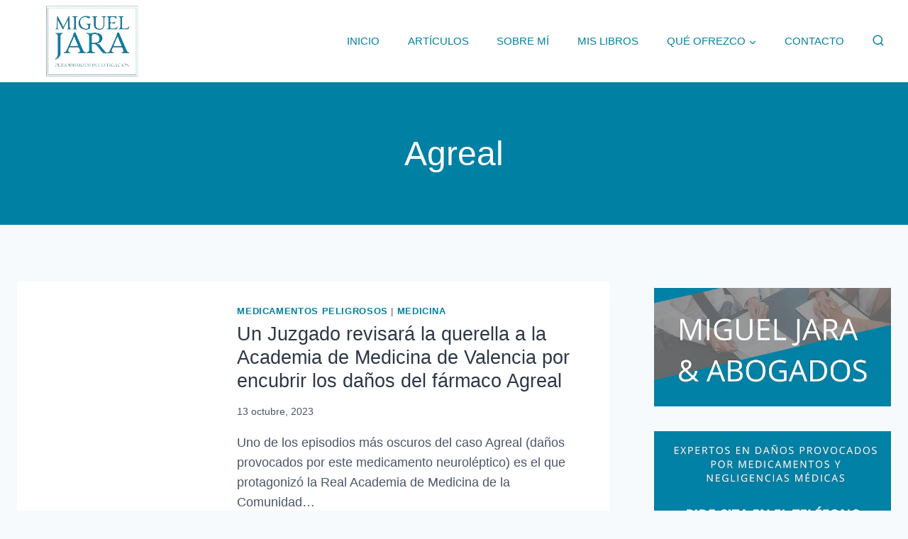

--- FILE ---
content_type: text/html; charset=UTF-8
request_url: https://www.migueljara.com/tag/agreal/
body_size: 31604
content:
<!doctype html><html lang="es" prefix="og: https://ogp.me/ns#" class="no-js" itemtype="https://schema.org/Blog" itemscope><head><script data-no-optimize="1">var litespeed_docref=sessionStorage.getItem("litespeed_docref");litespeed_docref&&(Object.defineProperty(document,"referrer",{get:function(){return litespeed_docref}}),sessionStorage.removeItem("litespeed_docref"));</script> <meta charset="UTF-8"><meta name="viewport" content="width=device-width, initial-scale=1, minimum-scale=1"><style>img:is([sizes="auto" i], [sizes^="auto," i]) { contain-intrinsic-size: 3000px 1500px }</style><title>Agreal - Miguel Jara</title><meta name="robots" content="follow, noindex"/><meta property="og:locale" content="es_ES" /><meta property="og:type" content="article" /><meta property="og:title" content="Agreal - Miguel Jara" /><meta property="og:url" content="https://www.migueljara.com/tag/agreal/" /><meta property="og:site_name" content="Miguel Jara periodismo de investigación" /><meta name="twitter:card" content="summary_large_image" /><meta name="twitter:title" content="Agreal - Miguel Jara" /><meta name="twitter:label1" content="Entradas" /><meta name="twitter:data1" content="79" /> <script type="application/ld+json" class="rank-math-schema">{"@context":"https://schema.org","@graph":[{"@type":"Person","@id":"https://www.migueljara.com/#person","name":"Miguel Jara periodismo de investigaci\u00f3n","image":{"@type":"ImageObject","@id":"https://www.migueljara.com/#logo","url":"https://www.migueljara.com/wp-content/uploads/2013/08/cropped-Miguel_Jara-logo-nuevo-blog.jpg","contentUrl":"https://www.migueljara.com/wp-content/uploads/2013/08/cropped-Miguel_Jara-logo-nuevo-blog.jpg","caption":"Miguel Jara periodismo de investigaci\u00f3n","inLanguage":"es","width":"138","height":"35"}},{"@type":"WebSite","@id":"https://www.migueljara.com/#website","url":"https://www.migueljara.com","name":"Miguel Jara periodismo de investigaci\u00f3n","publisher":{"@id":"https://www.migueljara.com/#person"},"inLanguage":"es"},{"@type":"CollectionPage","@id":"https://www.migueljara.com/tag/agreal/#webpage","url":"https://www.migueljara.com/tag/agreal/","name":"Agreal - Miguel Jara","isPartOf":{"@id":"https://www.migueljara.com/#website"},"inLanguage":"es"}]}</script> <link rel='dns-prefetch' href='//static.addtoany.com' /><link rel="alternate" type="application/rss+xml" title="Miguel Jara &raquo; Feed" href="https://www.migueljara.com/feed/" /><link rel="alternate" type="application/rss+xml" title="Miguel Jara &raquo; Feed de los comentarios" href="https://www.migueljara.com/comments/feed/" /> <script type="litespeed/javascript">document.documentElement.classList.remove('no-js')</script> <link rel="alternate" type="application/rss+xml" title="Miguel Jara &raquo; Etiqueta Agreal del feed" href="https://www.migueljara.com/tag/agreal/feed/" />
 <script src="//www.googletagmanager.com/gtag/js?id=G-NSMWTJHRJQ"  data-cfasync="false" data-wpfc-render="false" async></script> <script data-cfasync="false" data-wpfc-render="false">var mi_version = '9.10.1';
				var mi_track_user = true;
				var mi_no_track_reason = '';
								var MonsterInsightsDefaultLocations = {"page_location":"https:\/\/www.migueljara.com\/tag\/agreal\/"};
								if ( typeof MonsterInsightsPrivacyGuardFilter === 'function' ) {
					var MonsterInsightsLocations = (typeof MonsterInsightsExcludeQuery === 'object') ? MonsterInsightsPrivacyGuardFilter( MonsterInsightsExcludeQuery ) : MonsterInsightsPrivacyGuardFilter( MonsterInsightsDefaultLocations );
				} else {
					var MonsterInsightsLocations = (typeof MonsterInsightsExcludeQuery === 'object') ? MonsterInsightsExcludeQuery : MonsterInsightsDefaultLocations;
				}

								var disableStrs = [
										'ga-disable-G-NSMWTJHRJQ',
									];

				/* Function to detect opted out users */
				function __gtagTrackerIsOptedOut() {
					for (var index = 0; index < disableStrs.length; index++) {
						if (document.cookie.indexOf(disableStrs[index] + '=true') > -1) {
							return true;
						}
					}

					return false;
				}

				/* Disable tracking if the opt-out cookie exists. */
				if (__gtagTrackerIsOptedOut()) {
					for (var index = 0; index < disableStrs.length; index++) {
						window[disableStrs[index]] = true;
					}
				}

				/* Opt-out function */
				function __gtagTrackerOptout() {
					for (var index = 0; index < disableStrs.length; index++) {
						document.cookie = disableStrs[index] + '=true; expires=Thu, 31 Dec 2099 23:59:59 UTC; path=/';
						window[disableStrs[index]] = true;
					}
				}

				if ('undefined' === typeof gaOptout) {
					function gaOptout() {
						__gtagTrackerOptout();
					}
				}
								window.dataLayer = window.dataLayer || [];

				window.MonsterInsightsDualTracker = {
					helpers: {},
					trackers: {},
				};
				if (mi_track_user) {
					function __gtagDataLayer() {
						dataLayer.push(arguments);
					}

					function __gtagTracker(type, name, parameters) {
						if (!parameters) {
							parameters = {};
						}

						if (parameters.send_to) {
							__gtagDataLayer.apply(null, arguments);
							return;
						}

						if (type === 'event') {
														parameters.send_to = monsterinsights_frontend.v4_id;
							var hookName = name;
							if (typeof parameters['event_category'] !== 'undefined') {
								hookName = parameters['event_category'] + ':' + name;
							}

							if (typeof MonsterInsightsDualTracker.trackers[hookName] !== 'undefined') {
								MonsterInsightsDualTracker.trackers[hookName](parameters);
							} else {
								__gtagDataLayer('event', name, parameters);
							}
							
						} else {
							__gtagDataLayer.apply(null, arguments);
						}
					}

					__gtagTracker('js', new Date());
					__gtagTracker('set', {
						'developer_id.dZGIzZG': true,
											});
					if ( MonsterInsightsLocations.page_location ) {
						__gtagTracker('set', MonsterInsightsLocations);
					}
										__gtagTracker('config', 'G-NSMWTJHRJQ', {"forceSSL":"true","link_attribution":"true"} );
										window.gtag = __gtagTracker;										(function () {
						/* https://developers.google.com/analytics/devguides/collection/analyticsjs/ */
						/* ga and __gaTracker compatibility shim. */
						var noopfn = function () {
							return null;
						};
						var newtracker = function () {
							return new Tracker();
						};
						var Tracker = function () {
							return null;
						};
						var p = Tracker.prototype;
						p.get = noopfn;
						p.set = noopfn;
						p.send = function () {
							var args = Array.prototype.slice.call(arguments);
							args.unshift('send');
							__gaTracker.apply(null, args);
						};
						var __gaTracker = function () {
							var len = arguments.length;
							if (len === 0) {
								return;
							}
							var f = arguments[len - 1];
							if (typeof f !== 'object' || f === null || typeof f.hitCallback !== 'function') {
								if ('send' === arguments[0]) {
									var hitConverted, hitObject = false, action;
									if ('event' === arguments[1]) {
										if ('undefined' !== typeof arguments[3]) {
											hitObject = {
												'eventAction': arguments[3],
												'eventCategory': arguments[2],
												'eventLabel': arguments[4],
												'value': arguments[5] ? arguments[5] : 1,
											}
										}
									}
									if ('pageview' === arguments[1]) {
										if ('undefined' !== typeof arguments[2]) {
											hitObject = {
												'eventAction': 'page_view',
												'page_path': arguments[2],
											}
										}
									}
									if (typeof arguments[2] === 'object') {
										hitObject = arguments[2];
									}
									if (typeof arguments[5] === 'object') {
										Object.assign(hitObject, arguments[5]);
									}
									if ('undefined' !== typeof arguments[1].hitType) {
										hitObject = arguments[1];
										if ('pageview' === hitObject.hitType) {
											hitObject.eventAction = 'page_view';
										}
									}
									if (hitObject) {
										action = 'timing' === arguments[1].hitType ? 'timing_complete' : hitObject.eventAction;
										hitConverted = mapArgs(hitObject);
										__gtagTracker('event', action, hitConverted);
									}
								}
								return;
							}

							function mapArgs(args) {
								var arg, hit = {};
								var gaMap = {
									'eventCategory': 'event_category',
									'eventAction': 'event_action',
									'eventLabel': 'event_label',
									'eventValue': 'event_value',
									'nonInteraction': 'non_interaction',
									'timingCategory': 'event_category',
									'timingVar': 'name',
									'timingValue': 'value',
									'timingLabel': 'event_label',
									'page': 'page_path',
									'location': 'page_location',
									'title': 'page_title',
									'referrer' : 'page_referrer',
								};
								for (arg in args) {
																		if (!(!args.hasOwnProperty(arg) || !gaMap.hasOwnProperty(arg))) {
										hit[gaMap[arg]] = args[arg];
									} else {
										hit[arg] = args[arg];
									}
								}
								return hit;
							}

							try {
								f.hitCallback();
							} catch (ex) {
							}
						};
						__gaTracker.create = newtracker;
						__gaTracker.getByName = newtracker;
						__gaTracker.getAll = function () {
							return [];
						};
						__gaTracker.remove = noopfn;
						__gaTracker.loaded = true;
						window['__gaTracker'] = __gaTracker;
					})();
									} else {
										console.log("");
					(function () {
						function __gtagTracker() {
							return null;
						}

						window['__gtagTracker'] = __gtagTracker;
						window['gtag'] = __gtagTracker;
					})();
									}</script> <link data-optimized="2" rel="stylesheet" href="https://www.migueljara.com/wp-content/litespeed/css/0536fc36d0563833d4a08b393c756cb1.css?ver=a367b" /><style id='classic-theme-styles-inline-css'>/*! This file is auto-generated */
.wp-block-button__link{color:#fff;background-color:#32373c;border-radius:9999px;box-shadow:none;text-decoration:none;padding:calc(.667em + 2px) calc(1.333em + 2px);font-size:1.125em}.wp-block-file__button{background:#32373c;color:#fff;text-decoration:none}</style><style id='global-styles-inline-css'>:root{--wp--preset--aspect-ratio--square: 1;--wp--preset--aspect-ratio--4-3: 4/3;--wp--preset--aspect-ratio--3-4: 3/4;--wp--preset--aspect-ratio--3-2: 3/2;--wp--preset--aspect-ratio--2-3: 2/3;--wp--preset--aspect-ratio--16-9: 16/9;--wp--preset--aspect-ratio--9-16: 9/16;--wp--preset--color--black: #000000;--wp--preset--color--cyan-bluish-gray: #abb8c3;--wp--preset--color--white: #ffffff;--wp--preset--color--pale-pink: #f78da7;--wp--preset--color--vivid-red: #cf2e2e;--wp--preset--color--luminous-vivid-orange: #ff6900;--wp--preset--color--luminous-vivid-amber: #fcb900;--wp--preset--color--light-green-cyan: #7bdcb5;--wp--preset--color--vivid-green-cyan: #00d084;--wp--preset--color--pale-cyan-blue: #8ed1fc;--wp--preset--color--vivid-cyan-blue: #0693e3;--wp--preset--color--vivid-purple: #9b51e0;--wp--preset--color--theme-palette-1: var(--global-palette1);--wp--preset--color--theme-palette-2: var(--global-palette2);--wp--preset--color--theme-palette-3: var(--global-palette3);--wp--preset--color--theme-palette-4: var(--global-palette4);--wp--preset--color--theme-palette-5: var(--global-palette5);--wp--preset--color--theme-palette-6: var(--global-palette6);--wp--preset--color--theme-palette-7: var(--global-palette7);--wp--preset--color--theme-palette-8: var(--global-palette8);--wp--preset--color--theme-palette-9: var(--global-palette9);--wp--preset--color--theme-palette-10: var(--global-palette10);--wp--preset--color--theme-palette-11: var(--global-palette11);--wp--preset--color--theme-palette-12: var(--global-palette12);--wp--preset--color--theme-palette-13: var(--global-palette13);--wp--preset--color--theme-palette-14: var(--global-palette14);--wp--preset--color--theme-palette-15: var(--global-palette15);--wp--preset--gradient--vivid-cyan-blue-to-vivid-purple: linear-gradient(135deg,rgba(6,147,227,1) 0%,rgb(155,81,224) 100%);--wp--preset--gradient--light-green-cyan-to-vivid-green-cyan: linear-gradient(135deg,rgb(122,220,180) 0%,rgb(0,208,130) 100%);--wp--preset--gradient--luminous-vivid-amber-to-luminous-vivid-orange: linear-gradient(135deg,rgba(252,185,0,1) 0%,rgba(255,105,0,1) 100%);--wp--preset--gradient--luminous-vivid-orange-to-vivid-red: linear-gradient(135deg,rgba(255,105,0,1) 0%,rgb(207,46,46) 100%);--wp--preset--gradient--very-light-gray-to-cyan-bluish-gray: linear-gradient(135deg,rgb(238,238,238) 0%,rgb(169,184,195) 100%);--wp--preset--gradient--cool-to-warm-spectrum: linear-gradient(135deg,rgb(74,234,220) 0%,rgb(151,120,209) 20%,rgb(207,42,186) 40%,rgb(238,44,130) 60%,rgb(251,105,98) 80%,rgb(254,248,76) 100%);--wp--preset--gradient--blush-light-purple: linear-gradient(135deg,rgb(255,206,236) 0%,rgb(152,150,240) 100%);--wp--preset--gradient--blush-bordeaux: linear-gradient(135deg,rgb(254,205,165) 0%,rgb(254,45,45) 50%,rgb(107,0,62) 100%);--wp--preset--gradient--luminous-dusk: linear-gradient(135deg,rgb(255,203,112) 0%,rgb(199,81,192) 50%,rgb(65,88,208) 100%);--wp--preset--gradient--pale-ocean: linear-gradient(135deg,rgb(255,245,203) 0%,rgb(182,227,212) 50%,rgb(51,167,181) 100%);--wp--preset--gradient--electric-grass: linear-gradient(135deg,rgb(202,248,128) 0%,rgb(113,206,126) 100%);--wp--preset--gradient--midnight: linear-gradient(135deg,rgb(2,3,129) 0%,rgb(40,116,252) 100%);--wp--preset--font-size--small: var(--global-font-size-small);--wp--preset--font-size--medium: var(--global-font-size-medium);--wp--preset--font-size--large: var(--global-font-size-large);--wp--preset--font-size--x-large: 42px;--wp--preset--font-size--larger: var(--global-font-size-larger);--wp--preset--font-size--xxlarge: var(--global-font-size-xxlarge);--wp--preset--spacing--20: 0.44rem;--wp--preset--spacing--30: 0.67rem;--wp--preset--spacing--40: 1rem;--wp--preset--spacing--50: 1.5rem;--wp--preset--spacing--60: 2.25rem;--wp--preset--spacing--70: 3.38rem;--wp--preset--spacing--80: 5.06rem;--wp--preset--shadow--natural: 6px 6px 9px rgba(0, 0, 0, 0.2);--wp--preset--shadow--deep: 12px 12px 50px rgba(0, 0, 0, 0.4);--wp--preset--shadow--sharp: 6px 6px 0px rgba(0, 0, 0, 0.2);--wp--preset--shadow--outlined: 6px 6px 0px -3px rgba(255, 255, 255, 1), 6px 6px rgba(0, 0, 0, 1);--wp--preset--shadow--crisp: 6px 6px 0px rgba(0, 0, 0, 1);}:where(.is-layout-flex){gap: 0.5em;}:where(.is-layout-grid){gap: 0.5em;}body .is-layout-flex{display: flex;}.is-layout-flex{flex-wrap: wrap;align-items: center;}.is-layout-flex > :is(*, div){margin: 0;}body .is-layout-grid{display: grid;}.is-layout-grid > :is(*, div){margin: 0;}:where(.wp-block-columns.is-layout-flex){gap: 2em;}:where(.wp-block-columns.is-layout-grid){gap: 2em;}:where(.wp-block-post-template.is-layout-flex){gap: 1.25em;}:where(.wp-block-post-template.is-layout-grid){gap: 1.25em;}.has-black-color{color: var(--wp--preset--color--black) !important;}.has-cyan-bluish-gray-color{color: var(--wp--preset--color--cyan-bluish-gray) !important;}.has-white-color{color: var(--wp--preset--color--white) !important;}.has-pale-pink-color{color: var(--wp--preset--color--pale-pink) !important;}.has-vivid-red-color{color: var(--wp--preset--color--vivid-red) !important;}.has-luminous-vivid-orange-color{color: var(--wp--preset--color--luminous-vivid-orange) !important;}.has-luminous-vivid-amber-color{color: var(--wp--preset--color--luminous-vivid-amber) !important;}.has-light-green-cyan-color{color: var(--wp--preset--color--light-green-cyan) !important;}.has-vivid-green-cyan-color{color: var(--wp--preset--color--vivid-green-cyan) !important;}.has-pale-cyan-blue-color{color: var(--wp--preset--color--pale-cyan-blue) !important;}.has-vivid-cyan-blue-color{color: var(--wp--preset--color--vivid-cyan-blue) !important;}.has-vivid-purple-color{color: var(--wp--preset--color--vivid-purple) !important;}.has-black-background-color{background-color: var(--wp--preset--color--black) !important;}.has-cyan-bluish-gray-background-color{background-color: var(--wp--preset--color--cyan-bluish-gray) !important;}.has-white-background-color{background-color: var(--wp--preset--color--white) !important;}.has-pale-pink-background-color{background-color: var(--wp--preset--color--pale-pink) !important;}.has-vivid-red-background-color{background-color: var(--wp--preset--color--vivid-red) !important;}.has-luminous-vivid-orange-background-color{background-color: var(--wp--preset--color--luminous-vivid-orange) !important;}.has-luminous-vivid-amber-background-color{background-color: var(--wp--preset--color--luminous-vivid-amber) !important;}.has-light-green-cyan-background-color{background-color: var(--wp--preset--color--light-green-cyan) !important;}.has-vivid-green-cyan-background-color{background-color: var(--wp--preset--color--vivid-green-cyan) !important;}.has-pale-cyan-blue-background-color{background-color: var(--wp--preset--color--pale-cyan-blue) !important;}.has-vivid-cyan-blue-background-color{background-color: var(--wp--preset--color--vivid-cyan-blue) !important;}.has-vivid-purple-background-color{background-color: var(--wp--preset--color--vivid-purple) !important;}.has-black-border-color{border-color: var(--wp--preset--color--black) !important;}.has-cyan-bluish-gray-border-color{border-color: var(--wp--preset--color--cyan-bluish-gray) !important;}.has-white-border-color{border-color: var(--wp--preset--color--white) !important;}.has-pale-pink-border-color{border-color: var(--wp--preset--color--pale-pink) !important;}.has-vivid-red-border-color{border-color: var(--wp--preset--color--vivid-red) !important;}.has-luminous-vivid-orange-border-color{border-color: var(--wp--preset--color--luminous-vivid-orange) !important;}.has-luminous-vivid-amber-border-color{border-color: var(--wp--preset--color--luminous-vivid-amber) !important;}.has-light-green-cyan-border-color{border-color: var(--wp--preset--color--light-green-cyan) !important;}.has-vivid-green-cyan-border-color{border-color: var(--wp--preset--color--vivid-green-cyan) !important;}.has-pale-cyan-blue-border-color{border-color: var(--wp--preset--color--pale-cyan-blue) !important;}.has-vivid-cyan-blue-border-color{border-color: var(--wp--preset--color--vivid-cyan-blue) !important;}.has-vivid-purple-border-color{border-color: var(--wp--preset--color--vivid-purple) !important;}.has-vivid-cyan-blue-to-vivid-purple-gradient-background{background: var(--wp--preset--gradient--vivid-cyan-blue-to-vivid-purple) !important;}.has-light-green-cyan-to-vivid-green-cyan-gradient-background{background: var(--wp--preset--gradient--light-green-cyan-to-vivid-green-cyan) !important;}.has-luminous-vivid-amber-to-luminous-vivid-orange-gradient-background{background: var(--wp--preset--gradient--luminous-vivid-amber-to-luminous-vivid-orange) !important;}.has-luminous-vivid-orange-to-vivid-red-gradient-background{background: var(--wp--preset--gradient--luminous-vivid-orange-to-vivid-red) !important;}.has-very-light-gray-to-cyan-bluish-gray-gradient-background{background: var(--wp--preset--gradient--very-light-gray-to-cyan-bluish-gray) !important;}.has-cool-to-warm-spectrum-gradient-background{background: var(--wp--preset--gradient--cool-to-warm-spectrum) !important;}.has-blush-light-purple-gradient-background{background: var(--wp--preset--gradient--blush-light-purple) !important;}.has-blush-bordeaux-gradient-background{background: var(--wp--preset--gradient--blush-bordeaux) !important;}.has-luminous-dusk-gradient-background{background: var(--wp--preset--gradient--luminous-dusk) !important;}.has-pale-ocean-gradient-background{background: var(--wp--preset--gradient--pale-ocean) !important;}.has-electric-grass-gradient-background{background: var(--wp--preset--gradient--electric-grass) !important;}.has-midnight-gradient-background{background: var(--wp--preset--gradient--midnight) !important;}.has-small-font-size{font-size: var(--wp--preset--font-size--small) !important;}.has-medium-font-size{font-size: var(--wp--preset--font-size--medium) !important;}.has-large-font-size{font-size: var(--wp--preset--font-size--large) !important;}.has-x-large-font-size{font-size: var(--wp--preset--font-size--x-large) !important;}
:where(.wp-block-post-template.is-layout-flex){gap: 1.25em;}:where(.wp-block-post-template.is-layout-grid){gap: 1.25em;}
:where(.wp-block-columns.is-layout-flex){gap: 2em;}:where(.wp-block-columns.is-layout-grid){gap: 2em;}
:root :where(.wp-block-pullquote){font-size: 1.5em;line-height: 1.6;}</style><style id='kadence-global-inline-css'>/* Kadence Base CSS */
:root{--global-palette1:#0080a3;--global-palette2:#215387;--global-palette3:#1A202C;--global-palette4:#2D3748;--global-palette5:#4A5568;--global-palette6:#718096;--global-palette7:#EDF2F7;--global-palette8:#F7FAFC;--global-palette9:#ffffff;--global-palette10:oklch(from var(--global-palette1) calc(l + 0.10 * (1 - l)) calc(c * 1.00) calc(h + 180) / 100%);--global-palette11:#13612e;--global-palette12:#1159af;--global-palette13:#b82105;--global-palette14:#f7630c;--global-palette15:#f5a524;--global-palette9rgb:255, 255, 255;--global-palette-highlight:var(--global-palette1);--global-palette-highlight-alt:var(--global-palette2);--global-palette-highlight-alt2:var(--global-palette9);--global-palette-btn-bg:var(--global-palette1);--global-palette-btn-bg-hover:var(--global-palette2);--global-palette-btn:var(--global-palette9);--global-palette-btn-hover:var(--global-palette9);--global-palette-btn-sec-bg:var(--global-palette7);--global-palette-btn-sec-bg-hover:var(--global-palette2);--global-palette-btn-sec:var(--global-palette3);--global-palette-btn-sec-hover:var(--global-palette9);--global-body-font-family:Montserrat, sans-serif;--global-heading-font-family:inherit;--global-primary-nav-font-family:inherit;--global-fallback-font:sans-serif;--global-display-fallback-font:sans-serif;--global-content-width:1290px;--global-content-wide-width:calc(1290px + 230px);--global-content-narrow-width:842px;--global-content-edge-padding:1.5rem;--global-content-boxed-padding:2rem;--global-calc-content-width:calc(1290px - var(--global-content-edge-padding) - var(--global-content-edge-padding) );--wp--style--global--content-size:var(--global-calc-content-width);}.wp-site-blocks{--global-vw:calc( 100vw - ( 0.5 * var(--scrollbar-offset)));}body{background:var(--global-palette8);}body, input, select, optgroup, textarea{font-style:normal;font-weight:normal;font-size:18px;line-height:1.6;font-family:var(--global-body-font-family);color:var(--global-palette5);}.content-bg, body.content-style-unboxed .site{background:var(--global-palette9);}h1,h2,h3,h4,h5,h6{font-family:var(--global-heading-font-family);}h1{font-style:normal;font-weight:500;font-size:48px;line-height:1.25;color:var(--global-palette3);}h2{font-style:normal;font-weight:500;font-size:44px;line-height:1.25;color:var(--global-palette3);}h3{font-style:normal;font-weight:500;font-size:38px;line-height:1.25;color:var(--global-palette3);}h4{font-style:normal;font-weight:500;font-size:28px;line-height:1.25;color:var(--global-palette4);}h5{font-style:normal;font-weight:500;font-size:20px;line-height:1.25;color:var(--global-palette4);}h6{font-style:normal;font-weight:500;font-size:18px;line-height:1.5;color:var(--global-palette5);}@media all and (max-width: 767px){h1{font-size:34px;}h2{font-size:28px;}h3{font-size:22px;}h4{font-size:18px;}}.entry-hero .kadence-breadcrumbs{max-width:1290px;}.site-container, .site-header-row-layout-contained, .site-footer-row-layout-contained, .entry-hero-layout-contained, .comments-area, .alignfull > .wp-block-cover__inner-container, .alignwide > .wp-block-cover__inner-container{max-width:var(--global-content-width);}.content-width-narrow .content-container.site-container, .content-width-narrow .hero-container.site-container{max-width:var(--global-content-narrow-width);}@media all and (min-width: 1520px){.wp-site-blocks .content-container  .alignwide{margin-left:-115px;margin-right:-115px;width:unset;max-width:unset;}}@media all and (min-width: 1102px){.content-width-narrow .wp-site-blocks .content-container .alignwide{margin-left:-130px;margin-right:-130px;width:unset;max-width:unset;}}.content-style-boxed .wp-site-blocks .entry-content .alignwide{margin-left:calc( -1 * var( --global-content-boxed-padding ) );margin-right:calc( -1 * var( --global-content-boxed-padding ) );}.content-area{margin-top:5rem;margin-bottom:5rem;}@media all and (max-width: 1024px){.content-area{margin-top:3rem;margin-bottom:3rem;}}@media all and (max-width: 767px){.content-area{margin-top:2rem;margin-bottom:2rem;}}@media all and (max-width: 1024px){:root{--global-content-boxed-padding:2rem;}}@media all and (max-width: 767px){:root{--global-content-boxed-padding:1.5rem;}}.entry-content-wrap{padding:2rem;}@media all and (max-width: 1024px){.entry-content-wrap{padding:2rem;}}@media all and (max-width: 767px){.entry-content-wrap{padding:1.5rem;}}.entry.single-entry{box-shadow:0px 15px 15px -10px rgba(0,0,0,0.05);}.entry.loop-entry{box-shadow:0px 15px 15px -10px rgba(0,0,0,0.05);}.loop-entry .entry-content-wrap{padding:2rem;}@media all and (max-width: 1024px){.loop-entry .entry-content-wrap{padding:2rem;}}@media all and (max-width: 767px){.loop-entry .entry-content-wrap{padding:1.5rem;}}.primary-sidebar.widget-area .widget{margin-bottom:1.5em;color:var(--global-palette4);}.primary-sidebar.widget-area .widget-title{font-weight:700;font-size:20px;line-height:1.5;color:var(--global-palette3);}button, .button, .wp-block-button__link, input[type="button"], input[type="reset"], input[type="submit"], .fl-button, .elementor-button-wrapper .elementor-button, .wc-block-components-checkout-place-order-button, .wc-block-cart__submit{box-shadow:0px 0px 0px -7px rgba(0,0,0,0);}button:hover, button:focus, button:active, .button:hover, .button:focus, .button:active, .wp-block-button__link:hover, .wp-block-button__link:focus, .wp-block-button__link:active, input[type="button"]:hover, input[type="button"]:focus, input[type="button"]:active, input[type="reset"]:hover, input[type="reset"]:focus, input[type="reset"]:active, input[type="submit"]:hover, input[type="submit"]:focus, input[type="submit"]:active, .elementor-button-wrapper .elementor-button:hover, .elementor-button-wrapper .elementor-button:focus, .elementor-button-wrapper .elementor-button:active, .wc-block-cart__submit:hover{box-shadow:0px 15px 25px -7px rgba(0,0,0,0.1);}.kb-button.kb-btn-global-outline.kb-btn-global-inherit{padding-top:calc(px - 2px);padding-right:calc(px - 2px);padding-bottom:calc(px - 2px);padding-left:calc(px - 2px);}@media all and (min-width: 1025px){.transparent-header .entry-hero .entry-hero-container-inner{padding-top:115px;}}@media all and (max-width: 1024px){.mobile-transparent-header .entry-hero .entry-hero-container-inner{padding-top:115px;}}@media all and (max-width: 767px){.mobile-transparent-header .entry-hero .entry-hero-container-inner{padding-top:115px;}}#kt-scroll-up-reader, #kt-scroll-up{border-radius:0px 0px 0px 0px;color:var(--global-palette1);border-color:var(--global-palette1);bottom:190px;font-size:1.2em;padding:0.4em 0.4em 0.4em 0.4em;}#kt-scroll-up-reader.scroll-up-side-right, #kt-scroll-up.scroll-up-side-right{right:15px;}#kt-scroll-up-reader.scroll-up-side-left, #kt-scroll-up.scroll-up-side-left{left:15px;}.post-archive-hero-section .entry-hero-container-inner{background:var(--global-palette1);}.wp-site-blocks .post-archive-title h1{color:var(--global-palette9);}.loop-entry.type-post h2.entry-title{font-style:normal;font-size:27px;color:var(--global-palette4);}body.social-brand-colors .social-show-brand-hover .social-link-facebook:not(.ignore-brand):not(.skip):not(.ignore):hover, body.social-brand-colors .social-show-brand-until .social-link-facebook:not(:hover):not(.skip):not(.ignore), body.social-brand-colors .social-show-brand-always .social-link-facebook:not(.ignore-brand):not(.skip):not(.ignore){background:#3b5998;}body.social-brand-colors .social-show-brand-hover.social-style-outline .social-link-facebook:not(.ignore-brand):not(.skip):not(.ignore):hover, body.social-brand-colors .social-show-brand-until.social-style-outline .social-link-facebook:not(:hover):not(.skip):not(.ignore), body.social-brand-colors .social-show-brand-always.social-style-outline .social-link-facebook:not(.ignore-brand):not(.skip):not(.ignore){color:#3b5998;}body.social-brand-colors .social-show-brand-hover .social-link-twitter:not(.ignore-brand):not(.skip):not(.ignore):hover, body.social-brand-colors .social-show-brand-until .social-link-twitter:not(:hover):not(.skip):not(.ignore), body.social-brand-colors .social-show-brand-always .social-link-twitter:not(.ignore-brand):not(.skip):not(.ignore){background:#1DA1F2;}body.social-brand-colors .social-show-brand-hover.social-style-outline .social-link-twitter:not(.ignore-brand):not(.skip):not(.ignore):hover, body.social-brand-colors .social-show-brand-until.social-style-outline .social-link-twitter:not(:hover):not(.skip):not(.ignore), body.social-brand-colors .social-show-brand-always.social-style-outline .social-link-twitter:not(.ignore-brand):not(.skip):not(.ignore){color:#1DA1F2;}body.social-brand-colors .social-show-brand-hover .social-link-instagram:not(.ignore-brand):not(.skip):not(.ignore):hover, body.social-brand-colors .social-show-brand-until .social-link-instagram:not(:hover):not(.skip):not(.ignore), body.social-brand-colors .social-show-brand-always .social-link-instagram:not(.ignore-brand):not(.skip):not(.ignore){background:#517fa4;}body.social-brand-colors .social-show-brand-hover.social-style-outline .social-link-instagram:not(.ignore-brand):not(.skip):not(.ignore):hover, body.social-brand-colors .social-show-brand-until.social-style-outline .social-link-instagram:not(:hover):not(.skip):not(.ignore), body.social-brand-colors .social-show-brand-always.social-style-outline .social-link-instagram:not(.ignore-brand):not(.skip):not(.ignore){color:#517fa4;}body.social-brand-colors .social-show-brand-hover .social-link-youtube:not(.ignore-brand):not(.skip):not(.ignore):hover, body.social-brand-colors .social-show-brand-until .social-link-youtube:not(:hover):not(.skip):not(.ignore), body.social-brand-colors .social-show-brand-always .social-link-youtube:not(.ignore-brand):not(.skip):not(.ignore){background:#FF3333;}body.social-brand-colors .social-show-brand-hover.social-style-outline .social-link-youtube:not(.ignore-brand):not(.skip):not(.ignore):hover, body.social-brand-colors .social-show-brand-until.social-style-outline .social-link-youtube:not(:hover):not(.skip):not(.ignore), body.social-brand-colors .social-show-brand-always.social-style-outline .social-link-youtube:not(.ignore-brand):not(.skip):not(.ignore){color:#FF3333;}body.social-brand-colors .social-show-brand-hover .social-link-linkedin:not(.ignore-brand):not(.skip):not(.ignore):hover, body.social-brand-colors .social-show-brand-until .social-link-linkedin:not(:hover):not(.skip):not(.ignore), body.social-brand-colors .social-show-brand-always .social-link-linkedin:not(.ignore-brand):not(.skip):not(.ignore){background:#4875B4;}body.social-brand-colors .social-show-brand-hover.social-style-outline .social-link-linkedin:not(.ignore-brand):not(.skip):not(.ignore):hover, body.social-brand-colors .social-show-brand-until.social-style-outline .social-link-linkedin:not(:hover):not(.skip):not(.ignore), body.social-brand-colors .social-show-brand-always.social-style-outline .social-link-linkedin:not(.ignore-brand):not(.skip):not(.ignore){color:#4875B4;}body.social-brand-colors .social-show-brand-hover .social-link-tiktok:not(.ignore-brand):not(.skip):not(.ignore):hover, body.social-brand-colors .social-show-brand-until .social-link-tiktok:not(:hover):not(.skip):not(.ignore), body.social-brand-colors .social-show-brand-always .social-link-tiktok:not(.ignore-brand):not(.skip):not(.ignore){background:#69C9D0;}body.social-brand-colors .social-show-brand-hover.social-style-outline .social-link-tiktok:not(.ignore-brand):not(.skip):not(.ignore):hover, body.social-brand-colors .social-show-brand-until.social-style-outline .social-link-tiktok:not(:hover):not(.skip):not(.ignore), body.social-brand-colors .social-show-brand-always.social-style-outline .social-link-tiktok:not(.ignore-brand):not(.skip):not(.ignore){color:#69C9D0;}body.social-brand-colors .social-show-brand-hover .social-link-telegram:not(.ignore-brand):not(.skip):not(.ignore):hover, body.social-brand-colors .social-show-brand-until .social-link-telegram:not(:hover):not(.skip):not(.ignore), body.social-brand-colors .social-show-brand-always .social-link-telegram:not(.ignore-brand):not(.skip):not(.ignore){background:#0088cc;}body.social-brand-colors .social-show-brand-hover.social-style-outline .social-link-telegram:not(.ignore-brand):not(.skip):not(.ignore):hover, body.social-brand-colors .social-show-brand-until.social-style-outline .social-link-telegram:not(:hover):not(.skip):not(.ignore), body.social-brand-colors .social-show-brand-always.social-style-outline .social-link-telegram:not(.ignore-brand):not(.skip):not(.ignore){color:#0088cc;}
/* Kadence Header CSS */
@media all and (max-width: 1024px){.mobile-transparent-header #masthead{position:absolute;left:0px;right:0px;z-index:100;}.kadence-scrollbar-fixer.mobile-transparent-header #masthead{right:var(--scrollbar-offset,0);}.mobile-transparent-header #masthead, .mobile-transparent-header .site-top-header-wrap .site-header-row-container-inner, .mobile-transparent-header .site-main-header-wrap .site-header-row-container-inner, .mobile-transparent-header .site-bottom-header-wrap .site-header-row-container-inner{background:transparent;}.site-header-row-tablet-layout-fullwidth, .site-header-row-tablet-layout-standard{padding:0px;}}@media all and (min-width: 1025px){.transparent-header #masthead{position:absolute;left:0px;right:0px;z-index:100;}.transparent-header.kadence-scrollbar-fixer #masthead{right:var(--scrollbar-offset,0);}.transparent-header #masthead, .transparent-header .site-top-header-wrap .site-header-row-container-inner, .transparent-header .site-main-header-wrap .site-header-row-container-inner, .transparent-header .site-bottom-header-wrap .site-header-row-container-inner{background:transparent;}}.site-branding a.brand img{max-width:215px;}.site-branding a.brand img.svg-logo-image{width:215px;}@media all and (max-width: 767px){.site-branding a.brand img{max-width:125px;}.site-branding a.brand img.svg-logo-image{width:125px;}}.site-branding{padding:0px 0px 0px 0px;}#masthead, #masthead .kadence-sticky-header.item-is-fixed:not(.item-at-start):not(.site-header-row-container):not(.site-main-header-wrap), #masthead .kadence-sticky-header.item-is-fixed:not(.item-at-start) > .site-header-row-container-inner{background:#ffffff;}.site-main-header-wrap .site-header-row-container-inner{border-bottom:1px solid var(--global-palette1);}.site-main-header-inner-wrap{min-height:115px;}.header-navigation[class*="header-navigation-style-underline"] .header-menu-container.primary-menu-container>ul>li>a:after{width:calc( 100% - 2.66em);}.main-navigation .primary-menu-container > ul > li.menu-item > a{padding-left:calc(2.66em / 2);padding-right:calc(2.66em / 2);padding-top:0.6em;padding-bottom:0.6em;color:#0080a3;}.main-navigation .primary-menu-container > ul > li.menu-item .dropdown-nav-special-toggle{right:calc(2.66em / 2);}.main-navigation .primary-menu-container > ul li.menu-item > a{font-style:normal;font-weight:500;font-size:15px;text-transform:uppercase;}.main-navigation .primary-menu-container > ul > li.menu-item > a:hover{color:var(--global-palette-highlight);}.main-navigation .primary-menu-container > ul > li.menu-item.current-menu-item > a{color:var(--global-palette2);}.header-navigation .header-menu-container ul ul.sub-menu, .header-navigation .header-menu-container ul ul.submenu{background:var(--global-palette1);box-shadow:0px 2px 13px 0px rgba(0,0,0,0.1);}.header-navigation .header-menu-container ul ul li.menu-item, .header-menu-container ul.menu > li.kadence-menu-mega-enabled > ul > li.menu-item > a{border-bottom:1px solid rgba(255,255,255,0.1);border-radius:0px 0px 0px 0px;}.header-navigation .header-menu-container ul ul li.menu-item > a{width:200px;padding-top:1em;padding-bottom:1em;color:var(--global-palette8);font-size:12px;}.header-navigation .header-menu-container ul ul li.menu-item > a:hover{color:var(--global-palette9);background:var(--global-palette1);border-radius:0px 0px 0px 0px;}.header-navigation .header-menu-container ul ul li.menu-item.current-menu-item > a{color:var(--global-palette9);background:var(--global-palette1);border-radius:0px 0px 0px 0px;}.mobile-toggle-open-container .menu-toggle-open, .mobile-toggle-open-container .menu-toggle-open:focus{background:var(--global-palette9);color:var(--global-palette5);padding:0.4em 0.6em 0.4em 0.6em;font-size:14px;}.mobile-toggle-open-container .menu-toggle-open.menu-toggle-style-bordered{border:1px solid currentColor;}.mobile-toggle-open-container .menu-toggle-open .menu-toggle-icon{font-size:20px;}.mobile-toggle-open-container .menu-toggle-open:hover, .mobile-toggle-open-container .menu-toggle-open:focus-visible{color:var(--global-palette-highlight);background:var(--global-palette9);}.mobile-navigation ul li{font-style:normal;font-weight:normal;font-size:14px;}.mobile-navigation ul li a{padding-top:1em;padding-bottom:1em;}.mobile-navigation ul li > a, .mobile-navigation ul li.menu-item-has-children > .drawer-nav-drop-wrap{color:var(--global-palette1);}.mobile-navigation ul li > a:hover, .mobile-navigation ul li.menu-item-has-children > .drawer-nav-drop-wrap:hover{color:var(--global-palette1);}.mobile-navigation ul li.current-menu-item > a, .mobile-navigation ul li.current-menu-item.menu-item-has-children > .drawer-nav-drop-wrap{color:var(--global-palette1);}.mobile-navigation ul li.menu-item-has-children .drawer-nav-drop-wrap, .mobile-navigation ul li:not(.menu-item-has-children) a{border-bottom:1px solid var(--global-palette1);}.mobile-navigation:not(.drawer-navigation-parent-toggle-true) ul li.menu-item-has-children .drawer-nav-drop-wrap button{border-left:1px solid var(--global-palette1);}#mobile-drawer .drawer-inner, #mobile-drawer.popup-drawer-layout-fullwidth.popup-drawer-animation-slice .pop-portion-bg, #mobile-drawer.popup-drawer-layout-fullwidth.popup-drawer-animation-slice.pop-animated.show-drawer .drawer-inner{background:var(--global-palette9);}#mobile-drawer .drawer-header .drawer-toggle{padding:0.6em 0.15em 0.6em 0.15em;font-size:24px;}#mobile-drawer .drawer-header .drawer-toggle, #mobile-drawer .drawer-header .drawer-toggle:focus{color:var(--global-palette1);}#mobile-drawer .drawer-header .drawer-toggle:hover, #mobile-drawer .drawer-header .drawer-toggle:focus:hover{color:var(--global-palette1);}.search-toggle-open-container .search-toggle-open{color:var(--global-palette1);}.search-toggle-open-container .search-toggle-open.search-toggle-style-bordered{border:1px solid currentColor;}.search-toggle-open-container .search-toggle-open .search-toggle-icon{font-size:1em;}.search-toggle-open-container .search-toggle-open:hover, .search-toggle-open-container .search-toggle-open:focus{color:var(--global-palette1);}#search-drawer .drawer-inner{background:var(--global-palette1);}
/* Kadence Footer CSS */
.site-middle-footer-wrap .site-footer-row-container-inner{background:var(--global-palette1);font-style:normal;font-size:15px;}.site-middle-footer-inner-wrap{min-height:10px;padding-top:0px;padding-bottom:0px;grid-column-gap:30px;grid-row-gap:30px;}.site-middle-footer-inner-wrap .widget{margin-bottom:30px;}.site-middle-footer-inner-wrap .widget-area .widget-title{font-style:normal;color:var(--global-palette2);}.site-middle-footer-inner-wrap .site-footer-section:not(:last-child):after{right:calc(-30px / 2);}.site-top-footer-wrap .site-footer-row-container-inner{background:var(--global-palette7);font-style:normal;font-size:13px;}.site-top-footer-inner-wrap{min-height:10px;padding-top:20px;padding-bottom:13px;grid-column-gap:200px;grid-row-gap:200px;}.site-top-footer-inner-wrap .widget{margin-bottom:30px;}.site-top-footer-inner-wrap .site-footer-section:not(:last-child):after{right:calc(-200px / 2);}.site-bottom-footer-wrap .site-footer-row-container-inner{background:var(--global-palette1);}.site-bottom-footer-inner-wrap{min-height:10px;padding-top:0px;padding-bottom:0px;grid-column-gap:30px;}.site-bottom-footer-inner-wrap .widget{margin-bottom:30px;}.site-bottom-footer-inner-wrap .site-footer-section:not(:last-child):after{right:calc(-30px / 2);}.footer-social-wrap .footer-social-inner-wrap{font-size:1.2em;gap:0.3em;}.site-footer .site-footer-wrap .site-footer-section .footer-social-wrap .footer-social-inner-wrap .social-button{color:var(--global-palette1);border:2px none transparent;border-radius:3px;}#colophon .footer-html{font-style:normal;color:var(--global-palette9);}</style><style id='kadence-blocks-global-variables-inline-css'>:root {--global-kb-font-size-sm:clamp(0.8rem, 0.73rem + 0.217vw, 0.9rem);--global-kb-font-size-md:clamp(1.1rem, 0.995rem + 0.326vw, 1.25rem);--global-kb-font-size-lg:clamp(1.75rem, 1.576rem + 0.543vw, 2rem);--global-kb-font-size-xl:clamp(2.25rem, 1.728rem + 1.63vw, 3rem);--global-kb-font-size-xxl:clamp(2.5rem, 1.456rem + 3.26vw, 4rem);--global-kb-font-size-xxxl:clamp(2.75rem, 0.489rem + 7.065vw, 6rem);}</style> <script type="litespeed/javascript" data-src="https://www.migueljara.com/wp-content/plugins/google-analytics-for-wordpress/assets/js/frontend-gtag.min.js" id="monsterinsights-frontend-script-js" data-wp-strategy="async"></script> <script data-cfasync="false" data-wpfc-render="false" id='monsterinsights-frontend-script-js-extra'>var monsterinsights_frontend = {"js_events_tracking":"true","download_extensions":"doc,pdf,ppt,zip,xls,docx,pptx,xlsx","inbound_paths":"[{\"path\":\"\\\/go\\\/\",\"label\":\"affiliate\"},{\"path\":\"\\\/recommend\\\/\",\"label\":\"affiliate\"}]","home_url":"https:\/\/www.migueljara.com","hash_tracking":"false","v4_id":"G-NSMWTJHRJQ"};</script> <script id="addtoany-core-js-before" type="litespeed/javascript">window.a2a_config=window.a2a_config||{};a2a_config.callbacks=[];a2a_config.overlays=[];a2a_config.templates={};a2a_localize={Share:"Compartir",Save:"Guardar",Subscribe:"Suscribir",Email:"Correo electrónico",Bookmark:"Marcador",ShowAll:"Mostrar todo",ShowLess:"Mostrar menos",FindServices:"Encontrar servicio(s)",FindAnyServiceToAddTo:"Encuentra al instante cualquier servicio para añadir a",PoweredBy:"Funciona con",ShareViaEmail:"Compartir por correo electrónico",SubscribeViaEmail:"Suscribirse a través de correo electrónico",BookmarkInYourBrowser:"Añadir a marcadores de tu navegador",BookmarkInstructions:"Presiona «Ctrl+D» o «\u2318+D» para añadir esta página a marcadores",AddToYourFavorites:"Añadir a tus favoritos",SendFromWebOrProgram:"Enviar desde cualquier dirección o programa de correo electrónico ",EmailProgram:"Programa de correo electrónico",More:"Más&#8230;",ThanksForSharing:"¡Gracias por compartir!",ThanksForFollowing:"¡Gracias por seguirnos!"}</script> <script defer src="https://static.addtoany.com/menu/page.js" id="addtoany-core-js"></script> <script type="litespeed/javascript" data-src="https://www.migueljara.com/wp-includes/js/jquery/jquery.min.js" id="jquery-core-js"></script> <link rel="https://api.w.org/" href="https://www.migueljara.com/wp-json/" /><link rel="alternate" title="JSON" type="application/json" href="https://www.migueljara.com/wp-json/wp/v2/tags/72" /><link rel="EditURI" type="application/rsd+xml" title="RSD" href="https://www.migueljara.com/xmlrpc.php?rsd" /><meta name="generator" content="WordPress 6.8.3" /> <script type="litespeed/javascript" data-src="https://pagead2.googlesyndication.com/pagead/js/adsbygoogle.js?client=ca-pub-8279600533016483"
     crossorigin="anonymous"></script> <link rel="icon" href="https://www.migueljara.com/wp-content/uploads/2024/06/cropped-favicon-miguel-jara-32x32.png" sizes="32x32" /><link rel="icon" href="https://www.migueljara.com/wp-content/uploads/2024/06/cropped-favicon-miguel-jara-192x192.png" sizes="192x192" /><link rel="apple-touch-icon" href="https://www.migueljara.com/wp-content/uploads/2024/06/cropped-favicon-miguel-jara-180x180.png" /><meta name="msapplication-TileImage" content="https://www.migueljara.com/wp-content/uploads/2024/06/cropped-favicon-miguel-jara-270x270.png" /><style id="wp-custom-css">.pt-cv-overlaygrid:not(.pt-cv-nooverlay) .pt-cv-thumbnail img {
    height: 100%;
    width: 100%;
}

strong {
    font-weight: 500; /* Ajusta el grosor para que se vea más suave */
    color: #000000; /* Cambia el color a un gris más suave */
}


.newsletter-container {
    background-color: #ffffff;
    padding: 20px;
    border: 5px solid #111111;
    border-radius: 0px;
    width: 100%; /* Cambiado de max-width a width */
    max-width: 900px; /* Aumentado el ancho máximo */
    margin: 0 auto;
    text-align: center;
}

.newsletter-title {
    font-size: 26px;
    color: #000000; /* Cambiado a negro puro */
    margin-bottom: 10px;
}

.newsletter-subtitle {
    font-size: 18px;
    color: #000000; /* Cambiado a negro puro */
    margin-bottom: 20px;
}

.newsletter-description {
    font-size: 15px;
    color: #000000; /* Cambiado a negro puro */
    margin-bottom: 20px;
}

.newsletter-call-to-action {
    font-size: 18px;
    color: #000000;
    margin-bottom: 15px;
    font-weight: bold;
}

.newsletter-form {
    margin-bottom: 15px;
}

.sib-email-area {
    margin-bottom: 15px;
}

.sib-email-area label {
    display: block;
    margin-bottom: 5px;
    font-size: 14px;
    color: #333;
}

.sib-input {
    width: 100%;
    padding: 10px;
    font-size: 12px;
    border: 1px solid #ccc;
    border-radius: 5px;
}

.sib-default-btn {
    background-color: #008000;
    color: white;
    padding: 10px 20px;
    border: none;
    border-radius: 5px;
    font-size: 16px;
    cursor: pointer;
}

.sib-default-btn:hover {
    background-color: #006400;
}

.privacy-notice {
    font-size: 12px;
    color: #666;
}

.privacy-notice a {
    color: #0066cc;
    text-decoration: none;
}

.privacy-notice a:hover {
    text-decoration: underline;
}</style></head><body data-rsssl=1 class="archive tag tag-agreal tag-72 wp-custom-logo wp-embed-responsive wp-theme-kadence hfeed footer-on-bottom social-brand-colors hide-focus-outline link-style-standard has-sidebar content-title-style-above content-width-normal content-style-boxed content-vertical-padding-show non-transparent-header mobile-non-transparent-header"><div id="wrapper" class="site wp-site-blocks">
<a class="skip-link screen-reader-text scroll-ignore" href="#main">Saltar al contenido</a><header id="masthead" class="site-header" role="banner" itemtype="https://schema.org/WPHeader" itemscope><div id="main-header" class="site-header-wrap"><div class="site-header-inner-wrap"><div class="site-header-upper-wrap"><div class="site-header-upper-inner-wrap"><div class="site-main-header-wrap site-header-row-container site-header-focus-item site-header-row-layout-standard" data-section="kadence_customizer_header_main"><div class="site-header-row-container-inner"><div class="site-container"><div class="site-main-header-inner-wrap site-header-row site-header-row-has-sides site-header-row-no-center"><div class="site-header-main-section-left site-header-section site-header-section-left"><div class="site-header-item site-header-focus-item" data-section="title_tagline"><div class="site-branding branding-layout-standard site-brand-logo-only"><a class="brand has-logo-image" href="https://www.migueljara.com/" rel="home"><picture class="custom-logo" decoding="async" fetchpriority="high">
<source type="image/webp" srcset="https://www.migueljara.com/wp-content/uploads/2024/07/cropped-site-logo-removebg-preview.png.webp" sizes="(max-width: 400px) 100vw, 400px"/>
<img data-lazyloaded="1" src="[data-uri]" width="400" height="216" data-src="https://www.migueljara.com/wp-content/uploads/2024/07/cropped-site-logo-removebg-preview.png.webp" alt="Miguel Jara" decoding="async" fetchpriority="high" data-srcset="https://www.migueljara.com/wp-content/uploads/2024/07/cropped-site-logo-removebg-preview.png.webp 400w, https://www.migueljara.com/wp-content/uploads/2024/07/cropped-site-logo-removebg-preview-300x162.png.webp 300w" data-sizes="(max-width: 400px) 100vw, 400px"/>
</picture>
</a></div></div></div><div class="site-header-main-section-right site-header-section site-header-section-right"><div class="site-header-item site-header-focus-item site-header-item-main-navigation header-navigation-layout-stretch-false header-navigation-layout-fill-stretch-false" data-section="kadence_customizer_primary_navigation"><nav id="site-navigation" class="main-navigation header-navigation hover-to-open nav--toggle-sub header-navigation-style-standard header-navigation-dropdown-animation-none" role="navigation" aria-label="Principal"><div class="primary-menu-container header-menu-container"><ul id="primary-menu" class="menu"><li id="menu-item-1418" class="menu-item menu-item-type-custom menu-item-object-custom menu-item-home menu-item-1418"><a href="https://www.migueljara.com">Inicio</a></li><li id="menu-item-66116" class="menu-item menu-item-type-post_type menu-item-object-page menu-item-66116"><a href="https://www.migueljara.com/articulos-por-categoria/">Artículos</a></li><li id="menu-item-1470" class="menu-item menu-item-type-post_type menu-item-object-page menu-item-1470"><a href="https://www.migueljara.com/about/">Sobre mí</a></li><li id="menu-item-1412" class="menu-item menu-item-type-post_type menu-item-object-page menu-item-1412"><a href="https://www.migueljara.com/mis-libros/">Mis libros</a></li><li id="menu-item-21526" class="menu-item menu-item-type-post_type menu-item-object-page menu-item-has-children menu-item-21526"><a href="https://www.migueljara.com/shortcodes-examples/"><span class="nav-drop-title-wrap">QUÉ OFREZCO<span class="dropdown-nav-toggle"><span class="kadence-svg-iconset svg-baseline"><svg aria-hidden="true" class="kadence-svg-icon kadence-arrow-down-svg" fill="currentColor" version="1.1" xmlns="http://www.w3.org/2000/svg" width="24" height="24" viewBox="0 0 24 24"><title>Ampliar</title><path d="M5.293 9.707l6 6c0.391 0.391 1.024 0.391 1.414 0l6-6c0.391-0.391 0.391-1.024 0-1.414s-1.024-0.391-1.414 0l-5.293 5.293-5.293-5.293c-0.391-0.391-1.024-0.391-1.414 0s-0.391 1.024 0 1.414z"></path>
</svg></span></span></span></a><ul class="sub-menu"><li id="menu-item-76087" class="menu-item menu-item-type-post_type menu-item-object-page menu-item-76087"><a href="https://www.migueljara.com/jara-abogados/">Consulta legal por daños</a></li><li id="menu-item-21527" class="menu-item menu-item-type-post_type menu-item-object-page menu-item-21527"><a href="https://www.migueljara.com/shortcodes-examples/consultoria/">Consultoría</a></li><li id="menu-item-21529" class="menu-item menu-item-type-post_type menu-item-object-page menu-item-21529"><a href="https://www.migueljara.com/shortcodes-examples/eventos/">Eventos</a></li><li id="menu-item-21528" class="menu-item menu-item-type-post_type menu-item-object-page menu-item-21528"><a href="https://www.migueljara.com/shortcodes-examples/publicidad/">Publicidad</a></li><li id="menu-item-73621" class="menu-item menu-item-type-post_type menu-item-object-page menu-item-73621"><a href="https://www.migueljara.com/servicio-de-comunicacion-personalizada-para-profesionales-de-la-salud/">Servicios comunicación</a></li></ul></li><li id="menu-item-1468" class="menu-item menu-item-type-post_type menu-item-object-page menu-item-1468"><a href="https://www.migueljara.com/contacto/">Contacto</a></li></ul></div></nav></div><div class="site-header-item site-header-focus-item" data-section="kadence_customizer_header_search"><div class="search-toggle-open-container">
<button class="search-toggle-open drawer-toggle search-toggle-style-default" aria-label="Ver el formulario de búsqueda" aria-haspopup="dialog" aria-controls="search-drawer" data-toggle-target="#search-drawer" data-toggle-body-class="showing-popup-drawer-from-full" aria-expanded="false" data-set-focus="#search-drawer .search-field"
>
<span class="search-toggle-icon"><span class="kadence-svg-iconset"><svg aria-hidden="true" class="kadence-svg-icon kadence-search2-svg" fill="currentColor" version="1.1" xmlns="http://www.w3.org/2000/svg" width="24" height="24" viewBox="0 0 24 24"><title>Buscar</title><path d="M16.041 15.856c-0.034 0.026-0.067 0.055-0.099 0.087s-0.060 0.064-0.087 0.099c-1.258 1.213-2.969 1.958-4.855 1.958-1.933 0-3.682-0.782-4.95-2.050s-2.050-3.017-2.050-4.95 0.782-3.682 2.050-4.95 3.017-2.050 4.95-2.050 3.682 0.782 4.95 2.050 2.050 3.017 2.050 4.95c0 1.886-0.745 3.597-1.959 4.856zM21.707 20.293l-3.675-3.675c1.231-1.54 1.968-3.493 1.968-5.618 0-2.485-1.008-4.736-2.636-6.364s-3.879-2.636-6.364-2.636-4.736 1.008-6.364 2.636-2.636 3.879-2.636 6.364 1.008 4.736 2.636 6.364 3.879 2.636 6.364 2.636c2.125 0 4.078-0.737 5.618-1.968l3.675 3.675c0.391 0.391 1.024 0.391 1.414 0s0.391-1.024 0-1.414z"></path>
</svg></span></span>
</button></div></div></div></div></div></div></div></div></div></div></div><div id="mobile-header" class="site-mobile-header-wrap"><div class="site-header-inner-wrap"><div class="site-header-upper-wrap"><div class="site-header-upper-inner-wrap"><div class="site-main-header-wrap site-header-focus-item site-header-row-layout-standard site-header-row-tablet-layout-default site-header-row-mobile-layout-default "><div class="site-header-row-container-inner"><div class="site-container"><div class="site-main-header-inner-wrap site-header-row site-header-row-has-sides site-header-row-no-center"><div class="site-header-main-section-left site-header-section site-header-section-left"><div class="site-header-item site-header-focus-item" data-section="title_tagline"><div class="site-branding mobile-site-branding branding-layout-standard branding-tablet-layout-inherit site-brand-logo-only branding-mobile-layout-inherit"><a class="brand has-logo-image" href="https://www.migueljara.com/" rel="home"><picture class="custom-logo extra-custom-logo" decoding="async">
<source type="image/webp" srcset="https://www.migueljara.com/wp-content/uploads/2024/07/cropped-site-logo.png.webp" sizes="(max-width: 400px) 100vw, 400px"/>
<img data-lazyloaded="1" src="[data-uri]" width="400" height="209" data-src="https://www.migueljara.com/wp-content/uploads/2024/07/cropped-site-logo.png.webp" alt="Miguel Jara" decoding="async" data-srcset="https://www.migueljara.com/wp-content/uploads/2024/07/cropped-site-logo.png.webp 400w, https://www.migueljara.com/wp-content/uploads/2024/07/cropped-site-logo-300x157.png.webp 300w" data-sizes="(max-width: 400px) 100vw, 400px"/>
</picture>
</a></div></div></div><div class="site-header-main-section-right site-header-section site-header-section-right"><div class="site-header-item site-header-focus-item site-header-item-navgation-popup-toggle" data-section="kadence_customizer_mobile_trigger"><div class="mobile-toggle-open-container">
<button id="mobile-toggle" class="menu-toggle-open drawer-toggle menu-toggle-style-default" aria-label="Abrir menú" data-toggle-target="#mobile-drawer" data-toggle-body-class="showing-popup-drawer-from-right" aria-expanded="false" data-set-focus=".menu-toggle-close"
>
<span class="menu-toggle-icon"><span class="kadence-svg-iconset"><svg aria-hidden="true" class="kadence-svg-icon kadence-menu-svg" fill="currentColor" version="1.1" xmlns="http://www.w3.org/2000/svg" width="24" height="24" viewBox="0 0 24 24"><title>Alternar el menú</title><path d="M3 13h18c0.552 0 1-0.448 1-1s-0.448-1-1-1h-18c-0.552 0-1 0.448-1 1s0.448 1 1 1zM3 7h18c0.552 0 1-0.448 1-1s-0.448-1-1-1h-18c-0.552 0-1 0.448-1 1s0.448 1 1 1zM3 19h18c0.552 0 1-0.448 1-1s-0.448-1-1-1h-18c-0.552 0-1 0.448-1 1s0.448 1 1 1z"></path>
</svg></span></span>
</button></div></div></div></div></div></div></div></div></div></div></div></header><main id="inner-wrap" class="wrap kt-clear" role="main"><section class="entry-hero post-archive-hero-section entry-hero-layout-standard"><div class="entry-hero-container-inner"><div class="hero-section-overlay"></div><div class="hero-container site-container"><header class="entry-header post-archive-title title-align-inherit title-tablet-align-inherit title-mobile-align-inherit"><h1 class="page-title archive-title">Agreal</h1></header></div></div></section><div id="primary" class="content-area"><div class="content-container site-container"><div id="main" class="site-main"><ul id="archive-container" class="content-wrap kadence-posts-list grid-cols post-archive item-content-vertical-align-top grid-sm-col-1 grid-lg-col-1 item-image-style-beside"><li class="entry-list-item"><article class="entry content-bg loop-entry post-60201 post type-post status-publish format-standard has-post-thumbnail hentry category-medicamentos-peligrosos category-medicina tag-agreal tag-asociacion-agreal-luchadoras tag-menopausia tag-reacciones-adversas-a-los-medicamentos tag-real-academia-de-medicina">
<a aria-hidden="true" tabindex="-1" role="presentation" class="post-thumbnail kadence-thumbnail-ratio-2-3" aria-label="Un Juzgado revisará la querella a la Academia de Medicina de Valencia por encubrir los daños del fármaco Agreal" href="https://www.migueljara.com/2023/10/13/un-juzgado-revisara-la-querella-a-la-academia-de-medicina-de-valencia-por-encubrir-los-danos-del-farmaco-agreal/"><div class="post-thumbnail-inner"></div>
</a><div class="entry-content-wrap"><header class="entry-header"><div class="entry-taxonomies">
<span class="category-links term-links category-style-normal">
<a href="https://www.migueljara.com/category/medicamentos-peligrosos/" class="category-link-medicamentos-peligrosos" rel="tag">Medicamentos peligrosos</a> | <a href="https://www.migueljara.com/category/medicina/" class="category-link-medicina" rel="tag">Medicina</a>			</span></div><h2 class="entry-title"><a href="https://www.migueljara.com/2023/10/13/un-juzgado-revisara-la-querella-a-la-academia-de-medicina-de-valencia-por-encubrir-los-danos-del-farmaco-agreal/" rel="bookmark">Un Juzgado revisará la querella a la Academia de Medicina de Valencia por encubrir los daños del fármaco Agreal</a></h2><div class="entry-meta entry-meta-divider-dot">
<span class="posted-on">
<time class="entry-date published" datetime="2023-10-13T10:37:00+00:00" itemprop="datePublished">13 octubre, 2023</time><time class="updated" datetime="2023-10-13T10:43:04+00:00" itemprop="dateModified">13 octubre, 2023</time>					</span></div></header><div class="entry-summary"><p>Uno de los episodios más oscuros del caso Agreal (daños provocados por este medicamento neuroléptico) es el que protagonizó la Real Academia de Medicina de la Comunidad&#8230;</p></div><footer class="entry-footer"><div class="entry-actions"><p class="more-link-wrap">
<a href="https://www.migueljara.com/2023/10/13/un-juzgado-revisara-la-querella-a-la-academia-de-medicina-de-valencia-por-encubrir-los-danos-del-farmaco-agreal/" class="post-more-link">
Leer más<span class="screen-reader-text"> Un Juzgado revisará la querella a la Academia de Medicina de Valencia por encubrir los daños del fármaco Agreal</span><span class="kadence-svg-iconset svg-baseline"><svg aria-hidden="true" class="kadence-svg-icon kadence-arrow-right-alt-svg" fill="currentColor" version="1.1" xmlns="http://www.w3.org/2000/svg" width="27" height="28" viewBox="0 0 27 28"><title>Continuar</title><path d="M27 13.953c0 0.141-0.063 0.281-0.156 0.375l-6 5.531c-0.156 0.141-0.359 0.172-0.547 0.094-0.172-0.078-0.297-0.25-0.297-0.453v-3.5h-19.5c-0.281 0-0.5-0.219-0.5-0.5v-3c0-0.281 0.219-0.5 0.5-0.5h19.5v-3.5c0-0.203 0.109-0.375 0.297-0.453s0.391-0.047 0.547 0.078l6 5.469c0.094 0.094 0.156 0.219 0.156 0.359v0z"></path>
</svg></span>			</a></p></div></footer></div></article></li><li class="entry-list-item"><article class="entry content-bg loop-entry post-60026 post type-post status-publish format-standard has-post-thumbnail hentry category-medicalizacion category-medicamentos-peligrosos tag-agencia-espanola-de-medicamentos-y-productos-sanitarios-aemps tag-agreal tag-menopausia tag-reacciones-adversas-a-los-medicamentos tag-sanofi">
<a aria-hidden="true" tabindex="-1" role="presentation" class="post-thumbnail kadence-thumbnail-ratio-2-3" aria-label="El Tribunal Constitucional revisará el «Dosier Agreal», un informe confidencial del fabricante del fármaco que demuestra que ocultó sus daños" href="https://www.migueljara.com/2023/10/05/las-afectadas-por-el-farmaco-agreal-acuden-al-tribunal-constitucional-para-defender-sus-derechos-fundamentales/"><div class="post-thumbnail-inner"></div>
</a><div class="entry-content-wrap"><header class="entry-header"><div class="entry-taxonomies">
<span class="category-links term-links category-style-normal">
<a href="https://www.migueljara.com/category/medicalizacion/" class="category-link-medicalizacion" rel="tag">Medicalización</a> | <a href="https://www.migueljara.com/category/medicamentos-peligrosos/" class="category-link-medicamentos-peligrosos" rel="tag">Medicamentos peligrosos</a>			</span></div><h2 class="entry-title"><a href="https://www.migueljara.com/2023/10/05/las-afectadas-por-el-farmaco-agreal-acuden-al-tribunal-constitucional-para-defender-sus-derechos-fundamentales/" rel="bookmark">El Tribunal Constitucional revisará el «Dosier Agreal», un informe confidencial del fabricante del fármaco que demuestra que ocultó sus daños</a></h2><div class="entry-meta entry-meta-divider-dot">
<span class="posted-on">
<time class="entry-date published" datetime="2023-10-05T09:27:48+00:00" itemprop="datePublished">5 octubre, 2023</time><time class="updated" datetime="2023-10-05T10:37:38+00:00" itemprop="dateModified">5 octubre, 2023</time>					</span></div></header><div class="entry-summary"><p>El > ha presentado un recurso ante el Tribunal Constitucional para defender los derechos fundamentales de un grupo de mujeres afectadas por el fármaco Agreal&#8230;</p></div><footer class="entry-footer"><div class="entry-actions"><p class="more-link-wrap">
<a href="https://www.migueljara.com/2023/10/05/las-afectadas-por-el-farmaco-agreal-acuden-al-tribunal-constitucional-para-defender-sus-derechos-fundamentales/" class="post-more-link">
Leer más<span class="screen-reader-text"> El Tribunal Constitucional revisará el «Dosier Agreal», un informe confidencial del fabricante del fármaco que demuestra que ocultó sus daños</span><span class="kadence-svg-iconset svg-baseline"><svg aria-hidden="true" class="kadence-svg-icon kadence-arrow-right-alt-svg" fill="currentColor" version="1.1" xmlns="http://www.w3.org/2000/svg" width="27" height="28" viewBox="0 0 27 28"><title>Continuar</title><path d="M27 13.953c0 0.141-0.063 0.281-0.156 0.375l-6 5.531c-0.156 0.141-0.359 0.172-0.547 0.094-0.172-0.078-0.297-0.25-0.297-0.453v-3.5h-19.5c-0.281 0-0.5-0.219-0.5-0.5v-3c0-0.281 0.219-0.5 0.5-0.5h19.5v-3.5c0-0.203 0.109-0.375 0.297-0.453s0.391-0.047 0.547 0.078l6 5.469c0.094 0.094 0.156 0.219 0.156 0.359v0z"></path>
</svg></span>			</a></p></div></footer></div></article></li><li class="entry-list-item"><article class="entry content-bg loop-entry post-58951 post type-post status-publish format-standard has-post-thumbnail hentry category-industria-farmaceutica category-medicina tag-agreal tag-asociacion-de-victimas-de-la-talidomida-de-espana tag-essure tag-justicia tag-reacciones-adversas-a-los-medicamentos tag-talidomida">
<a aria-hidden="true" tabindex="-1" role="presentation" class="post-thumbnail kadence-thumbnail-ratio-2-3" aria-label="Efectos secundarios de fármacos: han de juzgarse siempre cuando haya daños" href="https://www.migueljara.com/2023/03/15/efectos-secundarios-de-farmacos-han-de-juzgarse-siempre-cuando-haya-danos/"><div class="post-thumbnail-inner">
<img data-lazyloaded="1" src="[data-uri]" width="768" height="1365" data-src="https://www.migueljara.com/wp-content/uploads/2023/03/Talidomida1-Jornada-Paco-marzo23-768x1365.jpeg" class="attachment-medium_large size-medium_large wp-post-image" alt="Efectos secundarios de fármacos: han de juzgarse siempre cuando haya daños" decoding="async" data-srcset="https://www.migueljara.com/wp-content/uploads/2023/03/Talidomida1-Jornada-Paco-marzo23-768x1365.jpeg 768w, https://www.migueljara.com/wp-content/uploads/2023/03/Talidomida1-Jornada-Paco-marzo23-169x300.jpeg 169w, https://www.migueljara.com/wp-content/uploads/2023/03/Talidomida1-Jornada-Paco-marzo23-576x1024.jpeg 576w, https://www.migueljara.com/wp-content/uploads/2023/03/Talidomida1-Jornada-Paco-marzo23-600x1067.jpeg 600w, https://www.migueljara.com/wp-content/uploads/2023/03/Talidomida1-Jornada-Paco-marzo23-e1678881684273.jpeg 257w" data-sizes="(max-width: 768px) 100vw, 768px" title="Efectos secundarios de fármacos: han de juzgarse siempre cuando haya daños 3"></div>
</a><div class="entry-content-wrap"><header class="entry-header"><div class="entry-taxonomies">
<span class="category-links term-links category-style-normal">
<a href="https://www.migueljara.com/category/industria-farmaceutica/" class="category-link-industria-farmaceutica" rel="tag">Industria farmacéutica</a> | <a href="https://www.migueljara.com/category/medicina/" class="category-link-medicina" rel="tag">Medicina</a>			</span></div><h2 class="entry-title"><a href="https://www.migueljara.com/2023/03/15/efectos-secundarios-de-farmacos-han-de-juzgarse-siempre-cuando-haya-danos/" rel="bookmark">Efectos secundarios de fármacos: han de juzgarse siempre cuando haya daños</a></h2><div class="entry-meta entry-meta-divider-dot">
<span class="posted-on">
<time class="entry-date published" datetime="2023-03-15T17:26:06+00:00" itemprop="datePublished">15 marzo, 2023</time><time class="updated" datetime="2023-03-15T17:50:29+00:00" itemprop="dateModified">15 marzo, 2023</time>					</span></div></header><div class="entry-summary"><p>Las terribles secuelas que provocó el fármaco Talidomida fueron la primera y mayor calamidad en un caso de daños por medicamentos. Mi compañero abogado en el >, Francisco&#8230;</p></div><footer class="entry-footer"><div class="entry-actions"><p class="more-link-wrap">
<a href="https://www.migueljara.com/2023/03/15/efectos-secundarios-de-farmacos-han-de-juzgarse-siempre-cuando-haya-danos/" class="post-more-link">
Leer más<span class="screen-reader-text"> Efectos secundarios de fármacos: han de juzgarse siempre cuando haya daños</span><span class="kadence-svg-iconset svg-baseline"><svg aria-hidden="true" class="kadence-svg-icon kadence-arrow-right-alt-svg" fill="currentColor" version="1.1" xmlns="http://www.w3.org/2000/svg" width="27" height="28" viewBox="0 0 27 28"><title>Continuar</title><path d="M27 13.953c0 0.141-0.063 0.281-0.156 0.375l-6 5.531c-0.156 0.141-0.359 0.172-0.547 0.094-0.172-0.078-0.297-0.25-0.297-0.453v-3.5h-19.5c-0.281 0-0.5-0.219-0.5-0.5v-3c0-0.281 0.219-0.5 0.5-0.5h19.5v-3.5c0-0.203 0.109-0.375 0.297-0.453s0.391-0.047 0.547 0.078l6 5.469c0.094 0.094 0.156 0.219 0.156 0.359v0z"></path>
</svg></span>			</a></p></div></footer></div></article></li><li class="entry-list-item"><article class="entry content-bg loop-entry post-58696 post type-post status-publish format-standard has-post-thumbnail hentry category-industria-farmaceutica category-medicina tag-agreal tag-conflictos-de-interes tag-justicia tag-tribunal-constitucional tag-tribunales-de-justicia">
<a aria-hidden="true" tabindex="-1" role="presentation" class="post-thumbnail kadence-thumbnail-ratio-2-3" aria-label="Daños provocados por tratamientos médicos: Entrevistas con el Bufete Almodóvar &#038; Jara" href="https://www.migueljara.com/2022/12/27/danos-provocados-por-tratamientos-medicos-entrevistas-con-el-bufete-almodovar-jara/"><div class="post-thumbnail-inner">
<img data-lazyloaded="1" src="[data-uri]" width="768" height="432" data-src="https://www.migueljara.com/wp-content/uploads/2022/12/Paco-en-Grupo-de-Control-768x432.png" class="attachment-medium_large size-medium_large wp-post-image" alt="Daños provocados por tratamientos médicos: Entrevistas con el Bufete Almodóvar &#038; Jara" decoding="async" loading="lazy" data-srcset="https://www.migueljara.com/wp-content/uploads/2022/12/Paco-en-Grupo-de-Control-768x432.png 768w, https://www.migueljara.com/wp-content/uploads/2022/12/Paco-en-Grupo-de-Control-300x169.png 300w, https://www.migueljara.com/wp-content/uploads/2022/12/Paco-en-Grupo-de-Control-1024x576.png 1024w, https://www.migueljara.com/wp-content/uploads/2022/12/Paco-en-Grupo-de-Control-600x338.png 600w, https://www.migueljara.com/wp-content/uploads/2022/12/Paco-en-Grupo-de-Control-e1672135263645.png 467w" data-sizes="auto, (max-width: 768px) 100vw, 768px" title="Daños provocados por tratamientos médicos: Entrevistas con el Bufete Almodóvar &amp; Jara 4"></div>
</a><div class="entry-content-wrap"><header class="entry-header"><div class="entry-taxonomies">
<span class="category-links term-links category-style-normal">
<a href="https://www.migueljara.com/category/industria-farmaceutica/" class="category-link-industria-farmaceutica" rel="tag">Industria farmacéutica</a> | <a href="https://www.migueljara.com/category/medicina/" class="category-link-medicina" rel="tag">Medicina</a>			</span></div><h2 class="entry-title"><a href="https://www.migueljara.com/2022/12/27/danos-provocados-por-tratamientos-medicos-entrevistas-con-el-bufete-almodovar-jara/" rel="bookmark">Daños provocados por tratamientos médicos: Entrevistas con el Bufete Almodóvar &#038; Jara</a></h2><div class="entry-meta entry-meta-divider-dot">
<span class="posted-on">
<time class="entry-date published" datetime="2022-12-27T10:07:13+00:00" itemprop="datePublished">27 diciembre, 2022</time><time class="updated" datetime="2022-12-27T10:07:49+00:00" itemprop="dateModified">27 diciembre, 2022</time>					</span></div></header><div class="entry-summary"><p>Grupo de Control es un programa de beatalegón.tv y lo hacen la periodista Bea Talegón y el abogado Carlos Sánchez. En estas últimas semanas nos&#8230;</p></div><footer class="entry-footer"><div class="entry-actions"><p class="more-link-wrap">
<a href="https://www.migueljara.com/2022/12/27/danos-provocados-por-tratamientos-medicos-entrevistas-con-el-bufete-almodovar-jara/" class="post-more-link">
Leer más<span class="screen-reader-text"> Daños provocados por tratamientos médicos: Entrevistas con el Bufete Almodóvar &#038; Jara</span><span class="kadence-svg-iconset svg-baseline"><svg aria-hidden="true" class="kadence-svg-icon kadence-arrow-right-alt-svg" fill="currentColor" version="1.1" xmlns="http://www.w3.org/2000/svg" width="27" height="28" viewBox="0 0 27 28"><title>Continuar</title><path d="M27 13.953c0 0.141-0.063 0.281-0.156 0.375l-6 5.531c-0.156 0.141-0.359 0.172-0.547 0.094-0.172-0.078-0.297-0.25-0.297-0.453v-3.5h-19.5c-0.281 0-0.5-0.219-0.5-0.5v-3c0-0.281 0.219-0.5 0.5-0.5h19.5v-3.5c0-0.203 0.109-0.375 0.297-0.453s0.391-0.047 0.547 0.078l6 5.469c0.094 0.094 0.156 0.219 0.156 0.359v0z"></path>
</svg></span>			</a></p></div></footer></div></article></li><li class="entry-list-item"><article class="entry content-bg loop-entry post-58673 post type-post status-publish format-standard has-post-thumbnail hentry category-medicamentos-peligrosos tag-agreal tag-asociacion-agreal-luchadoras tag-justicia tag-reacciones-adversas-a-los-medicamentos tag-sanofi tag-tribunal-constitucional">
<a aria-hidden="true" tabindex="-1" role="presentation" class="post-thumbnail kadence-thumbnail-ratio-2-3" aria-label="Afectadas por el fármaco Agreal: «Nos han destrozado la vida»" href="https://www.migueljara.com/2022/12/21/afectadas-por-el-farmaco-agreal-nos-han-destrozado-la-vida/"><div class="post-thumbnail-inner"></div>
</a><div class="entry-content-wrap"><header class="entry-header"><div class="entry-taxonomies">
<span class="category-links term-links category-style-normal">
<a href="https://www.migueljara.com/category/medicamentos-peligrosos/" class="category-link-medicamentos-peligrosos" rel="tag">Medicamentos peligrosos</a>			</span></div><h2 class="entry-title"><a href="https://www.migueljara.com/2022/12/21/afectadas-por-el-farmaco-agreal-nos-han-destrozado-la-vida/" rel="bookmark">Afectadas por el fármaco Agreal: «Nos han destrozado la vida»</a></h2><div class="entry-meta entry-meta-divider-dot">
<span class="posted-on">
<time class="entry-date published updated" datetime="2022-12-21T17:00:35+00:00" itemprop="dateModified">21 diciembre, 2022</time>					</span></div></header><div class="entry-summary"><p>«Hay luchas que no cesan. Por años que pasen. Por escollos que aparezcan en el camino. Como la que desde hace años mantienen las afectadas&#8230;</p></div><footer class="entry-footer"><div class="entry-actions"><p class="more-link-wrap">
<a href="https://www.migueljara.com/2022/12/21/afectadas-por-el-farmaco-agreal-nos-han-destrozado-la-vida/" class="post-more-link">
Leer más<span class="screen-reader-text"> Afectadas por el fármaco Agreal: «Nos han destrozado la vida»</span><span class="kadence-svg-iconset svg-baseline"><svg aria-hidden="true" class="kadence-svg-icon kadence-arrow-right-alt-svg" fill="currentColor" version="1.1" xmlns="http://www.w3.org/2000/svg" width="27" height="28" viewBox="0 0 27 28"><title>Continuar</title><path d="M27 13.953c0 0.141-0.063 0.281-0.156 0.375l-6 5.531c-0.156 0.141-0.359 0.172-0.547 0.094-0.172-0.078-0.297-0.25-0.297-0.453v-3.5h-19.5c-0.281 0-0.5-0.219-0.5-0.5v-3c0-0.281 0.219-0.5 0.5-0.5h19.5v-3.5c0-0.203 0.109-0.375 0.297-0.453s0.391-0.047 0.547 0.078l6 5.469c0.094 0.094 0.156 0.219 0.156 0.359v0z"></path>
</svg></span>			</a></p></div></footer></div></article></li></ul><nav class="navigation pagination" aria-label="Navegación de página"><h2 class="screen-reader-text">Navegación de página</h2><div class="nav-links"><span aria-current="page" class="page-numbers current">1</span>
<a class="page-numbers" href="https://www.migueljara.com/tag/agreal/page/2/">2</a>
<a class="page-numbers" href="https://www.migueljara.com/tag/agreal/page/3/">3</a>
<span class="page-numbers dots">&hellip;</span>
<a class="page-numbers" href="https://www.migueljara.com/tag/agreal/page/16/">16</a>
<a class="next page-numbers" href="https://www.migueljara.com/tag/agreal/page/2/"><span class="screen-reader-text">Siguiente página</span><span class="kadence-svg-iconset svg-baseline"><svg aria-hidden="true" class="kadence-svg-icon kadence-arrow-right-svg" fill="currentColor" version="1.1" xmlns="http://www.w3.org/2000/svg" width="24" height="24" viewBox="0 0 24 24"><title>Siguiente</title><path d="M9.707 18.707l6-6c0.391-0.391 0.391-1.024 0-1.414l-6-6c-0.391-0.391-1.024-0.391-1.414 0s-0.391 1.024 0 1.414l5.293 5.293-5.293 5.293c-0.391 0.391-0.391 1.024 0 1.414s1.024 0.391 1.414 0z"></path>
</svg></span></a></div></nav></div><aside id="secondary" role="complementary" class="primary-sidebar widget-area sidebar-slug-sidebar-primary sidebar-link-style-normal"><div class="sidebar-inner-wrap"><section id="block-26" class="widget widget_block widget_media_image"><figure class="wp-block-image alignfull size-full"><a href="https://www.migueljara.com/wp-content/uploads/2024/06/1.png"><picture loading="lazy" decoding="async" class="wp-image-65643">
<source type="image/webp" srcset="https://www.migueljara.com/wp-content/uploads/2024/06/1.png.webp" sizes="auto, (max-width: 600px) 100vw, 600px"/>
<img data-lazyloaded="1" src="[data-uri]" loading="lazy" decoding="async" width="600" height="300" data-src="https://www.migueljara.com/wp-content/uploads/2024/06/1.png.webp" alt="" data-srcset="https://www.migueljara.com/wp-content/uploads/2024/06/1.png.webp 600w, https://www.migueljara.com/wp-content/uploads/2024/06/1-300x150.png.webp 300w" data-sizes="auto, (max-width: 600px) 100vw, 600px"/>
</picture>
</a></figure></section><section id="block-33" class="widget widget_block widget_media_image"><figure class="wp-block-image alignfull size-full"><a href="https://www.migueljara.com/wp-content/uploads/2024/06/2.png"><picture loading="lazy" decoding="async" class="wp-image-65644">
<source type="image/webp" srcset="https://www.migueljara.com/wp-content/uploads/2024/06/2.png.webp" sizes="auto, (max-width: 600px) 100vw, 600px"/>
<img data-lazyloaded="1" src="[data-uri]" loading="lazy" decoding="async" width="600" height="300" data-src="https://www.migueljara.com/wp-content/uploads/2024/06/2.png.webp" alt="" data-srcset="https://www.migueljara.com/wp-content/uploads/2024/06/2.png.webp 600w, https://www.migueljara.com/wp-content/uploads/2024/06/2-300x150.png.webp 300w" data-sizes="auto, (max-width: 600px) 100vw, 600px"/>
</picture>
</a></figure></section><section id="block-56" class="widget widget_block"><div style="max-width:100%;border:1px solid #000;padding:30px;font-family:Montserrat,sans-serif;text-align:center;box-sizing:border-box;"><h2 style="font-size:26px;margin-bottom:10px;">Suscríbete a mi Newsletter</h2><p style="font-size:15px;margin-bottom:12px;"><strong>¿Te apasiona la salud, la alimentación y la ecología?</strong></p><p style="font-size:14px;margin-bottom:20px;line-height:1.5;">Suscríbete a mi newsletter y recibe mis últimos artículos directamente en tu bandeja de entrada.</p><p style="font-size:14px;margin-bottom:20px;">¡Suscríbete ahora y sé parte del cambio!</p><form action="https://migueljara.ipzmarketing.com/f/GQKyq7WkDEg" method="post" accept-charset="UTF-8" style="display:flex;flex-direction:column;gap:12px;">
<input type="text" name="anotheremail" style="position:absolute;left:-5000px" tabindex="-1" autocomplete="new-password">
<input type="email" name="subscriber[email]" placeholder="Dirección de correo electrónico *" required style="padding:10px;font-size:14px;border:1px solid #000;border-radius:3px;width:100%;box-sizing:border-box;">
<input type="hidden" name="subscriber[group_ids][]" value="1">
<label style="text-align:left;font-size:12px;">
<input type="checkbox" name="subscriber[subscribed_with_acceptance]" value="1" required>
Acepto la <a href="/politica-de-privacidad" target="_blank">política de privacidad</a>
</label><div class="g-recaptcha" data-sitekey="6LfxSlQUAAAAAE2wMx0128AjWWFXJoBkiNQn2m8m"></div> <script src="https://www.recaptcha.net/recaptcha/api.js" async defer></script> <button type="submit" style="padding:12px;background:#000;color:#fff;border:none;border-radius:3px;font-weight:bold;cursor:pointer;">Suscríbete</button></form><p style="margin-top:14px;font-size:12px;color:#666;"><em>¡No hago spam! Lee mi <a href="/politica-de-privacidad" style="color:#007c91;text-decoration:underline;">política de privacidad</a> para obtener más información.</em></p></div></section><section id="block-44" class="widget widget_block widget_text"><p><strong>ÚLTIMOS ARTÍCULOS</strong></p></section><section id="block-45" class="widget widget_block"><div class='pt-cv-wrapper'><div class="pt-cv-view pt-cv-blockgrid iscvblock iscvreal list1 layout1" id="pt-cv-view-iw6qud8z"><div data-id="pt-cv-page-1" class="pt-cv-page" data-cvc="1"><div class=" pt-cv-content-item pt-cv-2-col" ><div class="pt-cv-thumb-wrapper pull-left "><a href="https://www.migueljara.com/2025/12/11/gripe-aviar-de-la-no-pandemia-de-2005-a-la-alerta-h5n1-de-2025-antivirales-vacunas-y-negocio-pandemico/" class="_self pt-cv-href-thumbnail pt-cv-thumb-left" target="_self" ><picture loading="lazy" decoding="async" class="pt-cv-thumbnail pull-left">
<source type="image/webp" srcset="https://www.migueljara.com/wp-content/uploads/2025/12/Gripe-aviar.jpg.webp"/>
<img data-lazyloaded="1" src="[data-uri]" loading="lazy" decoding="async" width="1900" height="1267" data-src="https://www.migueljara.com/wp-content/uploads/2025/12/Gripe-aviar.jpg.webp" alt=""/>
</picture>
</a></div><div class="pt-cv-colwrap"><p class="pt-cv-title"><a href="https://www.migueljara.com/2025/12/11/gripe-aviar-de-la-no-pandemia-de-2005-a-la-alerta-h5n1-de-2025-antivirales-vacunas-y-negocio-pandemico/" class="_self" target="_self" >Gripe aviar: De la “no pandemia” de 2005 a la alerta H5N1 de 2025. Antivirales, vacunas y negocio pandémico</a></p></div></div><div class=" pt-cv-content-item pt-cv-2-col" ><div class="pt-cv-thumb-wrapper pull-left "><a href="https://www.migueljara.com/2025/12/10/el-brote-de-peste-porcina-y-la-hipotesis-de-fuga-de-laboratorio-que-el-propio-ministerio-de-agricultura-no-se-atreve-a-nombrar-del-todo/" class="_self pt-cv-href-thumbnail pt-cv-thumb-left" target="_self" ><picture loading="lazy" decoding="async" class="pt-cv-thumbnail pull-left">
<source type="image/webp" srcset="https://www.migueljara.com/wp-content/uploads/2025/12/Captura-de-pantalla-2025-12-10-180138.png.webp"/>
<img data-lazyloaded="1" src="[data-uri]" loading="lazy" decoding="async" width="553" height="309" data-src="https://www.migueljara.com/wp-content/uploads/2025/12/Captura-de-pantalla-2025-12-10-180138.png.webp" alt=""/>
</picture>
</a></div><div class="pt-cv-colwrap"><p class="pt-cv-title"><a href="https://www.migueljara.com/2025/12/10/el-brote-de-peste-porcina-y-la-hipotesis-de-fuga-de-laboratorio-que-el-propio-ministerio-de-agricultura-no-se-atreve-a-nombrar-del-todo/" class="_self" target="_self" >El brote de peste porcina y la hipótesis de fuga de laboratorio que el propio Ministerio de Agricultura no se atreve a nombrar del todo</a></p></div></div><div class=" pt-cv-content-item pt-cv-2-col" ><div class="pt-cv-thumb-wrapper pull-left "><a href="https://www.migueljara.com/2025/12/05/del-bocadillo-al-bsl%e2%80%913-lo-que-sabemos-y-lo-que-no-del-brote-de-peste-porcina-y-la-carrera-por-la-vacuna/" class="_self pt-cv-href-thumbnail pt-cv-thumb-left" target="_self" ><picture loading="lazy" decoding="async" class="pt-cv-thumbnail pull-left">
<source type="image/webp" srcset="https://www.migueljara.com/wp-content/uploads/2025/12/Macrogranja-cerdos.jpg.webp"/>
<img data-lazyloaded="1" src="[data-uri]" loading="lazy" decoding="async" width="1200" height="800" data-src="https://www.migueljara.com/wp-content/uploads/2025/12/Macrogranja-cerdos.jpg.webp" alt=""/>
</picture>
</a></div><div class="pt-cv-colwrap"><p class="pt-cv-title"><a href="https://www.migueljara.com/2025/12/05/del-bocadillo-al-bsl%e2%80%913-lo-que-sabemos-y-lo-que-no-del-brote-de-peste-porcina-y-la-carrera-por-la-vacuna/" class="_self" target="_self" >Del bocadillo al BSL‑3: lo que sabemos (y lo que no) del brote de peste porcina y la carrera por la vacuna</a></p></div></div><div class=" pt-cv-content-item pt-cv-2-col" ><div class="pt-cv-thumb-wrapper pull-left "><a href="https://www.migueljara.com/2025/12/04/peste-porcina-gripe-aviar-y-macrogranjas-el-mismo-monstruo-con-dos-cabezas/" class="_self pt-cv-href-thumbnail pt-cv-thumb-left" target="_self" ><picture loading="lazy" decoding="async" class="pt-cv-thumbnail pull-left">
<source type="image/webp" srcset="https://www.migueljara.com/wp-content/uploads/2025/09/Gallo.jpg.webp"/>
<img data-lazyloaded="1" src="[data-uri]" loading="lazy" decoding="async" width="1900" height="1357" data-src="https://www.migueljara.com/wp-content/uploads/2025/09/Gallo.jpg.webp" alt=""/>
</picture>
</a></div><div class="pt-cv-colwrap"><p class="pt-cv-title"><a href="https://www.migueljara.com/2025/12/04/peste-porcina-gripe-aviar-y-macrogranjas-el-mismo-monstruo-con-dos-cabezas/" class="_self" target="_self" >Peste porcina, gripe aviar y macrogranjas: dos crisis que desnudan la ganadería industrial</a></p></div></div><div class=" pt-cv-content-item pt-cv-2-col" ><div class="pt-cv-thumb-wrapper pull-left "><a href="https://www.migueljara.com/2025/12/02/la-industria-tabacalera-sigue-ganando-terreno-en-su-asedio-a-las-politicas-de-salud-publica/" class="_self pt-cv-href-thumbnail pt-cv-thumb-left" target="_self" ><picture loading="lazy" decoding="async" class="pt-cv-thumbnail pull-left">
<source type="image/webp" srcset="https://www.migueljara.com/wp-content/uploads/2024/05/Tabaco-1-pexels-fecundap6-405082-rec.jpg.webp"/>
<img data-lazyloaded="1" src="[data-uri]" loading="lazy" decoding="async" width="600" height="380" data-src="https://www.migueljara.com/wp-content/uploads/2024/05/Tabaco-1-pexels-fecundap6-405082-rec.jpg.webp" alt="tabaco veraniclida champix"/>
</picture>
</a></div><div class="pt-cv-colwrap"><p class="pt-cv-title"><a href="https://www.migueljara.com/2025/12/02/la-industria-tabacalera-sigue-ganando-terreno-en-su-asedio-a-las-politicas-de-salud-publica/" class="_self" target="_self" >La industria tabacalera sigue ganando terreno en su asedio a las políticas de salud pública</a></p></div></div><div class=" pt-cv-content-item pt-cv-2-col" ><div class="pt-cv-thumb-wrapper pull-left "><a href="https://www.migueljara.com/2025/12/01/95-lotes-de-medicamentos-retirados-en-2025-que-esta-pasando-con-la-calidad-de-lo-que-tomamos/" class="_self pt-cv-href-thumbnail pt-cv-thumb-left" target="_self" ><img data-lazyloaded="1" src="[data-uri]" loading="lazy" decoding="async" width="600" height="338" data-src="https://www.migueljara.com/wp-content/uploads/2025/07/Pildora-2-pexels-artempodrez-4492065.jpg" class="pt-cv-thumbnail pull-left" alt="" /></a></div><div class="pt-cv-colwrap"><p class="pt-cv-title"><a href="https://www.migueljara.com/2025/12/01/95-lotes-de-medicamentos-retirados-en-2025-que-esta-pasando-con-la-calidad-de-lo-que-tomamos/" class="_self" target="_self" >95 lotes de medicamentos retirados en 2025: ¿qué está pasando con la calidad de lo que tomamos?</a></p></div></div></div></div></div><style>#pt-cv-view-iw6qud8z .pt-cv-meta-fields {  }#pt-cv-view-iw6qud8z .pt-cv-meta-fields * { font-size: 13px; }#pt-cv-view-iw6qud8z .pt-cv-thumb-wrapper:not(.miniwrap) { width: 40%; }#pt-cv-view-iw6qud8z .pt-cv-thumbnail:not(.pt-cv-thumbnailsm) { height: 140px; }#pt-cv-view-iw6qud8z .pt-cv-title a { display: block; }#pt-cv-view-iw6qud8z .pt-cv-title:not(.pt-cv-titlesm) a { font-weight: 600;text-decoration: none;font-size: 16px; }#pt-cv-view-iw6qud8z .pt-cv-titlesm a { font-weight: 600;font-size: 18px; }#pt-cv-view-iw6qud8z .pt-cv-content { font-size: 15px; }#pt-cv-view-iw6qud8z .pt-cv-rmwrap {  }#pt-cv-view-iw6qud8z .pt-cv-readmore { color: #fff;background-color: #0080a3;font-size: 14px; }#pt-cv-view-iw6qud8z .pt-cv-taxoterm {  }#pt-cv-view-iw6qud8z .pt-cv-taxoterm * { color: #222;background-color: #fff6f6;font-size: 14px; }#pt-cv-view-iw6qud8z + .pt-cv-pagination-wrapper {  }#pt-cv-view-iw6qud8z + .pt-cv-pagination-wrapper a { font-size: 14px; }#pt-cv-view-iw6qud8z > .pt-cv-page {grid-template-columns: repeat(1, 1fr);grid-gap: 10px;}
@media all and (max-width: 1024px) { 
#pt-cv-view-iw6qud8z > .pt-cv-page {grid-template-columns: repeat(1, 1fr);}
} 
@media all and (max-width: 767px) { 
#pt-cv-view-iw6qud8z > .pt-cv-page {grid-template-columns: repeat(1, 1fr);}
}</style></section><section id="block-46" class="widget widget_block widget_text"><p><strong>CATEGORÍAS</strong></p></section><section id="block-47" class="widget widget_block widget_categories"><ul style="font-size:15px;line-height:2;" class="wp-block-categories-list wp-block-categories"><li class="cat-item cat-item-2059"><a href="https://www.migueljara.com/category/y-tu-que-sabes/">¿Y tú qué sabes?</a> (8)</li><li class="cat-item cat-item-2201"><a href="https://www.migueljara.com/category/actualidad/">Actualidad</a> (526)</li><li class="cat-item cat-item-1777"><a href="https://www.migueljara.com/category/alergias/">Alergias</a> (19)</li><li class="cat-item cat-item-1774"><a href="https://www.migueljara.com/category/alimentacion/">Alimentación</a> (142)</li><li class="cat-item cat-item-1775"><a href="https://www.migueljara.com/category/asma/">Asma</a> (11)</li><li class="cat-item cat-item-2190"><a href="https://www.migueljara.com/category/asociacion-de-afectados-por-farmacos-adaf/">Asociación de Afectados por Fármacos (ADAF)</a> (22)</li><li class="cat-item cat-item-2205"><a href="https://www.migueljara.com/category/cancer/">Cáncer</a> (7)</li><li class="cat-item cat-item-18"><a href="https://www.migueljara.com/category/destacados/">Destacados</a> (6)</li><li class="cat-item cat-item-1776"><a href="https://www.migueljara.com/category/dieta-mediterranea/">Dieta mediterránea</a> (65)</li><li class="cat-item cat-item-42"><a href="https://www.migueljara.com/category/enfermedades/">Enfermedades</a> (615)</li><li class="cat-item cat-item-24"><a href="https://www.migueljara.com/category/industria-farmaceutica/">Industria farmacéutica</a> (543)</li><li class="cat-item cat-item-97"><a href="https://www.migueljara.com/category/marketing-del-miedo/">Marketing del miedo</a> (279)</li><li class="cat-item cat-item-8"><a href="https://www.migueljara.com/category/medicalizacion/">Medicalización</a> (730)</li><li class="cat-item cat-item-38"><a href="https://www.migueljara.com/category/medicamentos-peligrosos/">Medicamentos peligrosos</a> (1.008)</li><li class="cat-item cat-item-4"><a href="https://www.migueljara.com/category/medicina/">Medicina</a> (981)</li><li class="cat-item cat-item-2230"><a href="https://www.migueljara.com/category/medicina-integrativa/">Medicina integrativa</a> (6)</li><li class="cat-item cat-item-2247"><a href="https://www.migueljara.com/category/miguel-jara-abogados/">Miguel Jara &amp; Abogados</a> (118)</li><li class="cat-item cat-item-2189"><a href="https://www.migueljara.com/category/migueljara-tv/">migueljara.tv</a> (4)</li><li class="cat-item cat-item-1778"><a href="https://www.migueljara.com/category/nutricion/">Nutrición</a> (99)</li><li class="cat-item cat-item-2191"><a href="https://www.migueljara.com/category/omeprazol/">Omeprazol</a> (1)</li><li class="cat-item cat-item-1779"><a href="https://www.migueljara.com/category/pediatria/">Pediatría</a> (53)</li><li class="cat-item cat-item-2216"><a href="https://www.migueljara.com/category/productos-recomendados/">Productos recomendados</a> (6)</li><li class="cat-item cat-item-23"><a href="https://www.migueljara.com/category/salud-ambiental/">Salud ambiental</a> (432)</li><li class="cat-item cat-item-17"><a href="https://www.migueljara.com/category/vacunas/">Vacunas</a> (623)</li></ul></section><section id="block-36" class="widget widget_block widget_text"><p><strong>NUBE DE ETIQUETAS</strong></p></section><section id="block-37" class="widget widget_block widget_tag_cloud"><p class="wp-block-tag-cloud"><a href="https://www.migueljara.com/tag/agencia-espanola-de-medicamentos-y-productos-sanitarios-aemps/" class="tag-cloud-link tag-link-121 tag-link-position-1" style="font-size: 12.880733944954pt;" aria-label="Agencia Española de Medicamentos y Productos Sanitarios (AEMPS) (165 elementos)">Agencia Española de Medicamentos y Productos Sanitarios (AEMPS)</a>
<a href="https://www.migueljara.com/tag/agencias-reguladoras/" class="tag-cloud-link tag-link-122 tag-link-position-2" style="font-size: 13.009174311927pt;" aria-label="Agencias reguladoras (170 elementos)">Agencias reguladoras</a>
<a href="https://www.migueljara.com/tag/agreal/" class="tag-cloud-link tag-link-72 tag-link-position-3" style="font-size: 8.7706422018349pt;" aria-label="Agreal (79 elementos)">Agreal</a>
<a href="https://www.migueljara.com/tag/alimentacion-ecologica/" class="tag-cloud-link tag-link-185 tag-link-position-4" style="font-size: 9.6697247706422pt;" aria-label="Alimentación ecológica (92 elementos)">Alimentación ecológica</a>
<a href="https://www.migueljara.com/tag/bayer/" class="tag-cloud-link tag-link-155 tag-link-position-5" style="font-size: 11.339449541284pt;" aria-label="Bayer (124 elementos)">Bayer</a>
<a href="https://www.migueljara.com/tag/bufete-ram/" class="tag-cloud-link tag-link-815 tag-link-position-6" style="font-size: 12.880733944954pt;" aria-label="Bufete RAM (166 elementos)">Bufete RAM</a>
<a href="https://www.migueljara.com/tag/bufeteram/" class="tag-cloud-link tag-link-812 tag-link-position-7" style="font-size: 11.211009174312pt;" aria-label="Bufete RAM (121 elementos)">Bufete RAM</a>
<a href="https://www.migueljara.com/tag/cervarix/" class="tag-cloud-link tag-link-169 tag-link-position-8" style="font-size: 9.4128440366972pt;" aria-label="Cervarix (89 elementos)">Cervarix</a>
<a href="https://www.migueljara.com/tag/contaminacion-electromagnetica/" class="tag-cloud-link tag-link-44 tag-link-position-9" style="font-size: 11.467889908257pt;" aria-label="Contaminación electromagnética (129 elementos)">Contaminación electromagnética</a>
<a href="https://www.migueljara.com/tag/coronavirus-covid-19/" class="tag-cloud-link tag-link-1999 tag-link-position-10" style="font-size: 14.036697247706pt;" aria-label="Coronavirus Covid-19 (205 elementos)">Coronavirus Covid-19</a>
<a href="https://www.migueljara.com/tag/corrupcion/" class="tag-cloud-link tag-link-28 tag-link-position-11" style="font-size: 8pt;" aria-label="Corrupción (68 elementos)">Corrupción</a>
<a href="https://www.migueljara.com/tag/crianza-natural/" class="tag-cloud-link tag-link-98 tag-link-position-12" style="font-size: 9.4128440366972pt;" aria-label="Crianza natural (89 elementos)">Crianza natural</a>
<a href="https://www.migueljara.com/tag/cancer/" class="tag-cloud-link tag-link-91 tag-link-position-13" style="font-size: 10.183486238532pt;" aria-label="Cáncer (101 elementos)">Cáncer</a>
<a href="https://www.migueljara.com/tag/electrosensibilidad/" class="tag-cloud-link tag-link-67 tag-link-position-14" style="font-size: 8.256880733945pt;" aria-label="Electrosensibilidad (72 elementos)">Electrosensibilidad</a>
<a href="https://www.migueljara.com/tag/ensayos-clinicos/" class="tag-cloud-link tag-link-84 tag-link-position-15" style="font-size: 8.6422018348624pt;" aria-label="Ensayos clínicos (76 elementos)">Ensayos clínicos</a>
<a href="https://www.migueljara.com/tag/essure/" class="tag-cloud-link tag-link-1146 tag-link-position-16" style="font-size: 8.8990825688073pt;" aria-label="Essure (80 elementos)">Essure</a>
<a href="https://www.migueljara.com/tag/gardasil/" class="tag-cloud-link tag-link-170 tag-link-position-17" style="font-size: 10.56880733945pt;" aria-label="Gardasil (109 elementos)">Gardasil</a>
<a href="https://www.migueljara.com/tag/glaxosmithkline-gsk/" class="tag-cloud-link tag-link-903 tag-link-position-18" style="font-size: 11.339449541284pt;" aria-label="GlaxoSmithKline (GSK) (125 elementos)">GlaxoSmithKline (GSK)</a>
<a href="https://www.migueljara.com/tag/gripe/" class="tag-cloud-link tag-link-101 tag-link-position-19" style="font-size: 9.4128440366972pt;" aria-label="Gripe (89 elementos)">Gripe</a>
<a href="https://www.migueljara.com/tag/gripe-a/" class="tag-cloud-link tag-link-102 tag-link-position-20" style="font-size: 11.211009174312pt;" aria-label="Gripe A (121 elementos)">Gripe A</a>
<a href="https://www.migueljara.com/tag/industria-farmaceutica/" class="tag-cloud-link tag-link-1650 tag-link-position-21" style="font-size: 12.623853211009pt;" aria-label="Industria farmacéutica (159 elementos)">Industria farmacéutica</a>
<a href="https://www.migueljara.com/tag/infancia/" class="tag-cloud-link tag-link-54 tag-link-position-22" style="font-size: 9.1559633027523pt;" aria-label="Infancia (84 elementos)">Infancia</a>
<a href="https://www.migueljara.com/tag/intereses-empresariales/" class="tag-cloud-link tag-link-35 tag-link-position-23" style="font-size: 10.05504587156pt;" aria-label="Intereses empresariales (100 elementos)">Intereses empresariales</a>
<a href="https://www.migueljara.com/tag/justicia/" class="tag-cloud-link tag-link-238 tag-link-position-24" style="font-size: 10.440366972477pt;" aria-label="Justicia (107 elementos)">Justicia</a>
<a href="https://www.migueljara.com/tag/lobby/" class="tag-cloud-link tag-link-25 tag-link-position-25" style="font-size: 12.752293577982pt;" aria-label="Lobby (161 elementos)">Lobby</a>
<a href="https://www.migueljara.com/tag/marketing-del-miedo/" class="tag-cloud-link tag-link-1654 tag-link-position-26" style="font-size: 9.7981651376147pt;" aria-label="Marketing del miedo (94 elementos)">Marketing del miedo</a>
<a href="https://www.migueljara.com/tag/uncategorized/" class="tag-cloud-link tag-link-1647 tag-link-position-27" style="font-size: 12.110091743119pt;" aria-label="Medicalización (143 elementos)">Medicalización</a>
<a href="https://www.migueljara.com/tag/featured/" class="tag-cloud-link tag-link-5 tag-link-position-28" style="font-size: 13.908256880734pt;" aria-label="Medicamentos peligrosos (199 elementos)">Medicamentos peligrosos</a>
<a href="https://www.migueljara.com/tag/medicamentos-peligrosos/" class="tag-cloud-link tag-link-1652 tag-link-position-29" style="font-size: 9.0275229357798pt;" aria-label="Medicamentos peligrosos (83 elementos)">Medicamentos peligrosos</a>
<a href="https://www.migueljara.com/tag/awesomeness/" class="tag-cloud-link tag-link-1646 tag-link-position-30" style="font-size: 14.550458715596pt;" aria-label="Medicina (225 elementos)">Medicina</a>
<a href="https://www.migueljara.com/tag/marketing-farmaceutico/" class="tag-cloud-link tag-link-49 tag-link-position-31" style="font-size: 8.7706422018349pt;" aria-label="Márketing farmacéutico (78 elementos)">Márketing farmacéutico</a>
<a href="https://www.migueljara.com/tag/pfizer/" class="tag-cloud-link tag-link-352 tag-link-position-32" style="font-size: 9.2844036697248pt;" aria-label="Pfizer (87 elementos)">Pfizer</a>
<a href="https://www.migueljara.com/tag/politica-sanitaria/" class="tag-cloud-link tag-link-323 tag-link-position-33" style="font-size: 10.311926605505pt;" aria-label="Política sanitaria (104 elementos)">Política sanitaria</a>
<a href="https://www.migueljara.com/tag/psiquiatria/" class="tag-cloud-link tag-link-222 tag-link-position-34" style="font-size: 9.0275229357798pt;" aria-label="Psiquiatría (83 elementos)">Psiquiatría</a>
<a href="https://www.migueljara.com/tag/quimicos-toxicos/" class="tag-cloud-link tag-link-41 tag-link-position-35" style="font-size: 13.522935779817pt;" aria-label="Químicos tóxicos (187 elementos)">Químicos tóxicos</a>
<a href="https://www.migueljara.com/tag/reacciones-adversas-a-los-medicamentos/" class="tag-cloud-link tag-link-119 tag-link-position-36" style="font-size: 22pt;" aria-label="Reacciones Adversas a los Medicamentos (848 elementos)">Reacciones Adversas a los Medicamentos</a>
<a href="https://www.migueljara.com/tag/salud-ambiental-2/" class="tag-cloud-link tag-link-813 tag-link-position-37" style="font-size: 13.137614678899pt;" aria-label="Salud Ambiental (174 elementos)">Salud Ambiental</a>
<a href="https://www.migueljara.com/tag/salud-publica/" class="tag-cloud-link tag-link-39 tag-link-position-38" style="font-size: 17.119266055046pt;" aria-label="Salud pública (353 elementos)">Salud pública</a>
<a href="https://www.migueljara.com/tag/sanofi-pasteur-merck-sharp-and-dohme-msd/" class="tag-cloud-link tag-link-904 tag-link-position-39" style="font-size: 8.5137614678899pt;" aria-label="Sanofi Pasteur Merck Sharp and Dohme (MSD) (75 elementos)">Sanofi Pasteur Merck Sharp and Dohme (MSD)</a>
<a href="https://www.migueljara.com/tag/sensibilidad-quimica-multiple/" class="tag-cloud-link tag-link-55 tag-link-position-40" style="font-size: 10.697247706422pt;" aria-label="Sensibilidad Química Múltiple (110 elementos)">Sensibilidad Química Múltiple</a>
<a href="https://www.migueljara.com/tag/sobornos-a-medicos/" class="tag-cloud-link tag-link-30 tag-link-position-41" style="font-size: 8.6422018348624pt;" aria-label="Sobornos a médicos (77 elementos)">Sobornos a médicos</a>
<a href="https://www.migueljara.com/tag/bufetealmodovarjara/" class="tag-cloud-link tag-link-1648 tag-link-position-42" style="font-size: 14.807339449541pt;" aria-label="Vacunas (233 elementos)">Vacunas</a>
<a href="https://www.migueljara.com/tag/vacunas-covid-19/" class="tag-cloud-link tag-link-2036 tag-link-position-43" style="font-size: 11.981651376147pt;" aria-label="Vacunas Covid-19 (139 elementos)">Vacunas Covid-19</a>
<a href="https://www.migueljara.com/tag/vacuna-virus-papiloma-humano/" class="tag-cloud-link tag-link-88 tag-link-position-44" style="font-size: 13.009174311927pt;" aria-label="Vacuna Virus Papiloma Humano (167 elementos)">Vacuna Virus Papiloma Humano</a>
<a href="https://www.migueljara.com/tag/etica/" class="tag-cloud-link tag-link-33 tag-link-position-45" style="font-size: 15.706422018349pt;" aria-label="Ética (275 elementos)">Ética</a></p></section></div></aside></div></div></main><footer id="colophon" class="site-footer" role="contentinfo"><div class="site-footer-wrap"><div class="site-top-footer-wrap site-footer-row-container site-footer-focus-item site-footer-row-layout-standard site-footer-row-tablet-layout-default site-footer-row-mobile-layout-default" data-section="kadence_customizer_footer_top"><div class="site-footer-row-container-inner"><div class="site-container"><div class="site-top-footer-inner-wrap site-footer-row site-footer-row-columns-3 site-footer-row-column-layout-equal site-footer-row-tablet-column-layout-default site-footer-row-mobile-column-layout-row ft-ro-dir-row ft-ro-collapse-normal ft-ro-t-dir-default ft-ro-m-dir-default ft-ro-lstyle-plain"><div class="site-footer-top-section-1 site-footer-section footer-section-inner-items-1"><div class="footer-widget-area widget-area site-footer-focus-item footer-widget1 content-align-default content-tablet-align-default content-mobile-align-default content-valign-default content-tablet-valign-default content-mobile-valign-default" data-section="sidebar-widgets-footer1"><div class="footer-widget-area-inner site-info-inner"><section id="block-16" class="widget widget_block widget_text"><p></p></section><section id="block-49" class="widget widget_block widget_media_image"><figure class="wp-block-image size-full"><a href="https://www.migueljara.com/wp-content/uploads/2024/07/site-logo-removebg-preview.png"><picture loading="lazy" decoding="async" class="wp-image-66380">
<source type="image/webp" srcset="https://www.migueljara.com/wp-content/uploads/2024/07/site-logo-removebg-preview.png.webp" sizes="auto, (max-width: 400px) 100vw, 400px"/>
<img data-lazyloaded="1" src="[data-uri]" loading="lazy" decoding="async" width="400" height="232" data-src="https://www.migueljara.com/wp-content/uploads/2024/07/site-logo-removebg-preview.png.webp" alt="" data-srcset="https://www.migueljara.com/wp-content/uploads/2024/07/site-logo-removebg-preview.png.webp 400w, https://www.migueljara.com/wp-content/uploads/2024/07/site-logo-removebg-preview-300x174.png.webp 300w" data-sizes="auto, (max-width: 400px) 100vw, 400px"/>
</picture>
</a></figure></section></div></div></div><div class="site-footer-top-section-2 site-footer-section footer-section-inner-items-1"><div class="footer-widget-area widget-area site-footer-focus-item footer-social content-align-center content-tablet-align-default content-mobile-align-default content-valign-middle content-tablet-valign-default content-mobile-valign-default" data-section="kadence_customizer_footer_social"><div class="footer-widget-area-inner footer-social-inner"><div class="footer-social-wrap"><h2 class="widget-title">MIS REDES</h2><div class="footer-social-inner-wrap element-social-inner-wrap social-show-label-false social-style-filled social-show-brand-hover"><a href="https://www.facebook.com/miguel.jara.79/" aria-label="Facebook" target="_blank" rel="noopener noreferrer"  class="social-button footer-social-item social-link-facebook"><span class="kadence-svg-iconset"><svg class="kadence-svg-icon kadence-facebook-svg" fill="currentColor" version="1.1" xmlns="http://www.w3.org/2000/svg" width="32" height="32" viewBox="0 0 32 32"><title>Facebook</title><path d="M31.997 15.999c0-8.836-7.163-15.999-15.999-15.999s-15.999 7.163-15.999 15.999c0 7.985 5.851 14.604 13.499 15.804v-11.18h-4.062v-4.625h4.062v-3.525c0-4.010 2.389-6.225 6.043-6.225 1.75 0 3.581 0.313 3.581 0.313v3.937h-2.017c-1.987 0-2.607 1.233-2.607 2.498v3.001h4.437l-0.709 4.625h-3.728v11.18c7.649-1.2 13.499-7.819 13.499-15.804z"></path>
</svg></span></a><a href="https://x.com/MiguelJaraBlog" aria-label="X" target="_blank" rel="noopener noreferrer"  class="social-button footer-social-item social-link-twitter"><span class="kadence-svg-iconset"><svg class="kadence-svg-icon kadence-twitter-x-svg" fill="currentColor" version="1.1" xmlns="http://www.w3.org/2000/svg" width="23" height="24" viewBox="0 0 23 24"><title>X</title><path d="M13.969 10.157l8.738-10.157h-2.071l-7.587 8.819-6.060-8.819h-6.989l9.164 13.336-9.164 10.651h2.071l8.012-9.313 6.4 9.313h6.989l-9.503-13.831zM11.133 13.454l-8.316-11.895h3.181l14.64 20.941h-3.181l-6.324-9.046z"></path>
</svg></span></a><a href="https://www.instagram.com/miguel.jara.press/" aria-label="Instagram" target="_blank" rel="noopener noreferrer"  class="social-button footer-social-item social-link-instagram"><span class="kadence-svg-iconset"><svg class="kadence-svg-icon kadence-instagram-alt-svg" fill="currentColor" version="1.1" xmlns="http://www.w3.org/2000/svg" width="24" height="24" viewBox="0 0 24 24"><title>Instagram</title><path d="M7 1c-1.657 0-3.158 0.673-4.243 1.757s-1.757 2.586-1.757 4.243v10c0 1.657 0.673 3.158 1.757 4.243s2.586 1.757 4.243 1.757h10c1.657 0 3.158-0.673 4.243-1.757s1.757-2.586 1.757-4.243v-10c0-1.657-0.673-3.158-1.757-4.243s-2.586-1.757-4.243-1.757zM7 3h10c1.105 0 2.103 0.447 2.828 1.172s1.172 1.723 1.172 2.828v10c0 1.105-0.447 2.103-1.172 2.828s-1.723 1.172-2.828 1.172h-10c-1.105 0-2.103-0.447-2.828-1.172s-1.172-1.723-1.172-2.828v-10c0-1.105 0.447-2.103 1.172-2.828s1.723-1.172 2.828-1.172zM16.989 11.223c-0.15-0.972-0.571-1.857-1.194-2.567-0.754-0.861-1.804-1.465-3.009-1.644-0.464-0.074-0.97-0.077-1.477-0.002-1.366 0.202-2.521 0.941-3.282 1.967s-1.133 2.347-0.93 3.712 0.941 2.521 1.967 3.282 2.347 1.133 3.712 0.93 2.521-0.941 3.282-1.967 1.133-2.347 0.93-3.712zM15.011 11.517c0.122 0.82-0.1 1.609-0.558 2.227s-1.15 1.059-1.969 1.18-1.609-0.1-2.227-0.558-1.059-1.15-1.18-1.969 0.1-1.609 0.558-2.227 1.15-1.059 1.969-1.18c0.313-0.046 0.615-0.042 0.87-0.002 0.74 0.11 1.366 0.47 1.818 0.986 0.375 0.428 0.63 0.963 0.72 1.543zM17.5 7.5c0.552 0 1-0.448 1-1s-0.448-1-1-1-1 0.448-1 1 0.448 1 1 1z"></path>
</svg></span></a><a href="https://www.youtube.com/channel/UCOCfAnNZ-7PjkLAlbpv4hUA" aria-label="YouTube" target="_blank" rel="noopener noreferrer"  class="social-button footer-social-item social-link-youtube"><span class="kadence-svg-iconset"><svg class="kadence-svg-icon kadence-youtube-svg" fill="currentColor" version="1.1" xmlns="http://www.w3.org/2000/svg" width="28" height="28" viewBox="0 0 28 28"><title>YouTube</title><path d="M11.109 17.625l7.562-3.906-7.562-3.953v7.859zM14 4.156c5.891 0 9.797 0.281 9.797 0.281 0.547 0.063 1.75 0.063 2.812 1.188 0 0 0.859 0.844 1.109 2.781 0.297 2.266 0.281 4.531 0.281 4.531v2.125s0.016 2.266-0.281 4.531c-0.25 1.922-1.109 2.781-1.109 2.781-1.062 1.109-2.266 1.109-2.812 1.172 0 0-3.906 0.297-9.797 0.297v0c-7.281-0.063-9.516-0.281-9.516-0.281-0.625-0.109-2.031-0.078-3.094-1.188 0 0-0.859-0.859-1.109-2.781-0.297-2.266-0.281-4.531-0.281-4.531v-2.125s-0.016-2.266 0.281-4.531c0.25-1.937 1.109-2.781 1.109-2.781 1.062-1.125 2.266-1.125 2.812-1.188 0 0 3.906-0.281 9.797-0.281v0z"></path>
</svg></span></a><a href="https://www.linkedin.com/in/miguel-jara-05660352/" aria-label="LinkedIn" target="_blank" rel="noopener noreferrer"  class="social-button footer-social-item social-link-linkedin"><span class="kadence-svg-iconset"><svg class="kadence-svg-icon kadence-linkedin-svg" fill="currentColor" version="1.1" xmlns="http://www.w3.org/2000/svg" width="24" height="28" viewBox="0 0 24 28"><title>LinkedIn</title><path d="M3.703 22.094h3.609v-10.844h-3.609v10.844zM7.547 7.906c-0.016-1.062-0.781-1.875-2.016-1.875s-2.047 0.812-2.047 1.875c0 1.031 0.781 1.875 2 1.875h0.016c1.266 0 2.047-0.844 2.047-1.875zM16.688 22.094h3.609v-6.219c0-3.328-1.781-4.875-4.156-4.875-1.937 0-2.797 1.078-3.266 1.828h0.031v-1.578h-3.609s0.047 1.016 0 10.844v0h3.609v-6.062c0-0.313 0.016-0.641 0.109-0.875 0.266-0.641 0.859-1.313 1.859-1.313 1.297 0 1.813 0.984 1.813 2.453v5.797zM24 6.5v15c0 2.484-2.016 4.5-4.5 4.5h-15c-2.484 0-4.5-2.016-4.5-4.5v-15c0-2.484 2.016-4.5 4.5-4.5h15c2.484 0 4.5 2.016 4.5 4.5z"></path>
</svg></span></a><a href="https://www.tiktok.com/@migueljara499" aria-label="TikTok" target="_blank" rel="noopener noreferrer"  class="social-button footer-social-item social-link-tiktok"><span class="kadence-svg-iconset"><svg aria-hidden="true" class="kadence-svg-icon kadence-tiktok-svg" fill="currentColor" version="1.1" xmlns="http://www.w3.org/2000/svg" width="32" height="32" viewBox="0 0 32 32"><title>TikTok</title><path d="M16.707 0.027c1.747-0.027 3.48-0.013 5.213-0.027 0.107 2.040 0.84 4.12 2.333 5.56 1.493 1.48 3.6 2.16 5.653 2.387v5.373c-1.92-0.067-3.853-0.467-5.6-1.293-0.76-0.347-1.467-0.787-2.16-1.24-0.013 3.893 0.013 7.787-0.027 11.667-0.107 1.867-0.72 3.72-1.8 5.253-1.747 2.56-4.773 4.227-7.88 4.28-1.907 0.107-3.813-0.413-5.44-1.373-2.693-1.587-4.587-4.493-4.867-7.613-0.027-0.667-0.040-1.333-0.013-1.987 0.24-2.533 1.493-4.96 3.44-6.613 2.213-1.92 5.307-2.84 8.2-2.293 0.027 1.973-0.053 3.947-0.053 5.92-1.32-0.427-2.867-0.307-4.027 0.493-0.84 0.547-1.48 1.387-1.813 2.333-0.28 0.68-0.2 1.427-0.187 2.147 0.32 2.187 2.427 4.027 4.667 3.827 1.493-0.013 2.92-0.88 3.693-2.147 0.253-0.44 0.533-0.893 0.547-1.413 0.133-2.387 0.080-4.76 0.093-7.147 0.013-5.373-0.013-10.733 0.027-16.093z"></path>
</svg></span></a><a href="https://t.me/MiguelJara" aria-label="Telegram" target="_blank" rel="noopener noreferrer"  class="social-button footer-social-item social-link-telegram"><span class="kadence-svg-iconset"><svg class="kadence-svg-icon kadence-telegram-svg" fill="currentColor" version="1.1" xmlns="http://www.w3.org/2000/svg" width="32" height="32" viewBox="0 0 32 32"><title>Telegram</title><path d="M26.070 3.996c-0.342 0.026-0.659 0.105-0.952 0.23l0.019-0.007h-0.004c-0.285 0.113-1.64 0.683-3.7 1.547l-7.382 3.109c-5.297 2.23-10.504 4.426-10.504 4.426l0.062-0.024s-0.359 0.118-0.734 0.375c-0.234 0.15-0.429 0.339-0.582 0.56l-0.004 0.007c-0.184 0.27-0.332 0.683-0.277 1.11 0.090 0.722 0.558 1.155 0.894 1.394 0.34 0.242 0.664 0.355 0.664 0.355h0.008l4.883 1.645c0.219 0.703 1.488 4.875 1.793 5.836 0.18 0.574 0.355 0.933 0.574 1.207 0.106 0.14 0.23 0.257 0.379 0.351 0.071 0.042 0.152 0.078 0.238 0.104l0.008 0.002-0.050-0.012c0.015 0.004 0.027 0.016 0.038 0.020 0.040 0.011 0.067 0.015 0.118 0.023 0.773 0.234 1.394-0.246 1.394-0.246l0.035-0.028 2.883-2.625 4.832 3.707 0.11 0.047c1.007 0.442 2.027 0.196 2.566-0.238 0.543-0.437 0.754-0.996 0.754-0.996l0.035-0.090 3.734-19.129c0.106-0.472 0.133-0.914 0.016-1.343-0.126-0.443-0.404-0.808-0.774-1.043l-0.007-0.004c-0.277-0.171-0.613-0.272-0.972-0.272-0.033 0-0.066 0.001-0.099 0.003l0.005-0zM25.969 6.046c-0.004 0.063 0.008 0.056-0.020 0.177v0.011l-3.699 18.93c-0.016 0.027-0.043 0.086-0.117 0.145-0.078 0.062-0.14 0.101-0.465-0.028l-5.91-4.531-3.57 3.254 0.75-4.79 9.656-9c0.398-0.37 0.265-0.448 0.265-0.448 0.028-0.454-0.601-0.133-0.601-0.133l-12.176 7.543-0.004-0.020-5.851-1.972c0.012-0.004 0.022-0.008 0.032-0.013l-0.002 0.001 0.032-0.016 0.031-0.011s5.211-2.196 10.508-4.426c2.652-1.117 5.324-2.242 7.379-3.11 2.055-0.863 3.574-1.496 3.66-1.53 0.082-0.032 0.043-0.032 0.102-0.032z"></path>
</svg></span></a><a href="https://migueljara.tv/" aria-label="TV" target="_blank" rel="noopener noreferrer"  class="social-button footer-social-item social-link-custom1 has-custom-image"><picture class="social-icon-image" style="max-width:24px" decoding="async" loading="lazy">
<source type="image/webp" srcset="https://www.migueljara.com/wp-content/uploads/2024/06/miguel-jara-tv-icon.png.webp"/>
<img data-lazyloaded="1" src="[data-uri]" width="54" height="46" data-src="https://www.migueljara.com/wp-content/uploads/2024/06/miguel-jara-tv-icon.png.webp" alt="" decoding="async" loading="lazy"/>
</picture>
</a></div></div></div></div></div><div class="site-footer-top-section-3 site-footer-section footer-section-inner-items-1"><div class="footer-widget-area widget-area site-footer-focus-item footer-widget3 content-align-default content-tablet-align-default content-mobile-align-default content-valign-default content-tablet-valign-default content-mobile-valign-default" data-section="sidebar-widgets-footer3"><div class="footer-widget-area-inner site-info-inner"><section id="nav_menu-5" class="widget widget_nav_menu"><div class="menu-footer-container"><ul id="menu-footer" class="menu"><li id="menu-item-65671" class="menu-item menu-item-type-post_type menu-item-object-page menu-item-65671"><a href="https://www.migueljara.com/aviso-legal/">Aviso Legal</a></li><li id="menu-item-65672" class="menu-item menu-item-type-post_type menu-item-object-page menu-item-65672"><a href="https://www.migueljara.com/politica-de-privacidad/">Política de privacidad</a></li><li id="menu-item-65673" class="menu-item menu-item-type-post_type menu-item-object-page menu-item-65673"><a href="https://www.migueljara.com/about/">Sobre mí</a></li><li id="menu-item-65674" class="menu-item menu-item-type-post_type menu-item-object-page menu-item-65674"><a href="https://www.migueljara.com/contacto/">Contacto</a></li><li id="menu-item-65725" class="menu-item menu-item-type-post_type menu-item-object-page menu-item-65725"><a href="https://www.migueljara.com/politica-de-cookies-ue/">Política de cookies (UE)</a></li><li id="menu-item-67083" class="menu-item menu-item-type-post_type menu-item-object-page menu-item-67083"><a href="https://www.migueljara.com/afiliacion/">Afiliación</a></li></ul></div></section></div></div></div></div></div></div></div><div class="site-middle-footer-wrap site-footer-row-container site-footer-focus-item site-footer-row-layout-standard site-footer-row-tablet-layout-default site-footer-row-mobile-layout-default" data-section="kadence_customizer_footer_middle"><div class="site-footer-row-container-inner"><div class="site-container"><div class="site-middle-footer-inner-wrap site-footer-row site-footer-row-columns-1 site-footer-row-column-layout-row site-footer-row-tablet-column-layout-default site-footer-row-mobile-column-layout-row ft-ro-dir-row ft-ro-collapse-normal ft-ro-t-dir-default ft-ro-m-dir-default ft-ro-lstyle-plain"><div class="site-footer-middle-section-1 site-footer-section footer-section-inner-items-1"><div class="footer-widget-area site-info site-footer-focus-item content-align-default content-tablet-align-default content-mobile-align-default content-valign-default content-tablet-valign-default content-mobile-valign-default" data-section="kadence_customizer_footer_html"><div class="footer-widget-area-inner site-info-inner"><div class="footer-html inner-link-style-normal"><div class="footer-html-inner"><p>&copy; 2025 Miguel Jara</p></div></div></div></div></div></div></div></div></div><div class="site-bottom-footer-wrap site-footer-row-container site-footer-focus-item site-footer-row-layout-standard site-footer-row-tablet-layout-default site-footer-row-mobile-layout-default" data-section="kadence_customizer_footer_bottom"><div class="site-footer-row-container-inner"><div class="site-container"><div class="site-bottom-footer-inner-wrap site-footer-row site-footer-row-columns-1 site-footer-row-column-layout-row site-footer-row-tablet-column-layout-default site-footer-row-mobile-column-layout-row ft-ro-dir-row ft-ro-collapse-normal ft-ro-t-dir-default ft-ro-m-dir-default ft-ro-lstyle-plain"><div class="site-footer-bottom-section-1 site-footer-section footer-section-inner-items-1"><div class="footer-widget-area widget-area site-footer-focus-item footer-widget4 content-align-default content-tablet-align-default content-mobile-align-default content-valign-default content-tablet-valign-default content-mobile-valign-default" data-section="sidebar-widgets-footer4"><div class="footer-widget-area-inner site-info-inner"><section id="block-39" class="widget widget_block widget_text"><p class="has-text-align-center has-theme-palette-8-color has-text-color has-link-color wp-elements-c8781394e32c866341cd4331e8da59ab" style="font-size:14px">Diseño y optimización  web: <a href="https://lubaseo.com/">Lubaseo</a></p></section></div></div></div></div></div></div></div></div></footer></div> <script type="litespeed/javascript">document.documentElement.style.setProperty('--scrollbar-offset',window.innerWidth-document.documentElement.clientWidth+'px')</script> <script type="speculationrules">{"prefetch":[{"source":"document","where":{"and":[{"href_matches":"\/*"},{"not":{"href_matches":["\/wp-*.php","\/wp-admin\/*","\/wp-content\/uploads\/*","\/wp-content\/*","\/wp-content\/plugins\/*","\/wp-content\/themes\/kadence\/*","\/*\\?(.+)"]}},{"not":{"selector_matches":"a[rel~=\"nofollow\"]"}},{"not":{"selector_matches":".no-prefetch, .no-prefetch a"}}]},"eagerness":"conservative"}]}</script> <a id="kt-scroll-up" tabindex="-1" aria-hidden="true" aria-label="Scroll hacia arriba" href="#wrapper" class="kadence-scroll-to-top scroll-up-wrap scroll-ignore scroll-up-side-right scroll-up-style-outline vs-lg-true vs-md-true vs-sm-true"><span class="kadence-svg-iconset"><svg aria-hidden="true" class="kadence-svg-icon kadence-arrow-up-svg" fill="currentColor" version="1.1" xmlns="http://www.w3.org/2000/svg" width="24" height="24" viewBox="0 0 24 24"><title>Scroll hacia arriba</title><path d="M5.707 12.707l5.293-5.293v11.586c0 0.552 0.448 1 1 1s1-0.448 1-1v-11.586l5.293 5.293c0.391 0.391 1.024 0.391 1.414 0s0.391-1.024 0-1.414l-7-7c-0.092-0.092-0.202-0.166-0.324-0.217s-0.253-0.076-0.383-0.076c-0.256 0-0.512 0.098-0.707 0.293l-7 7c-0.391 0.391-0.391 1.024 0 1.414s1.024 0.391 1.414 0z"></path>
</svg></span></a><button id="kt-scroll-up-reader" href="#wrapper" aria-label="Scroll hacia arriba" class="kadence-scroll-to-top scroll-up-wrap scroll-ignore scroll-up-side-right scroll-up-style-outline vs-lg-true vs-md-true vs-sm-true"><span class="kadence-svg-iconset"><svg aria-hidden="true" class="kadence-svg-icon kadence-arrow-up-svg" fill="currentColor" version="1.1" xmlns="http://www.w3.org/2000/svg" width="24" height="24" viewBox="0 0 24 24"><title>Scroll hacia arriba</title><path d="M5.707 12.707l5.293-5.293v11.586c0 0.552 0.448 1 1 1s1-0.448 1-1v-11.586l5.293 5.293c0.391 0.391 1.024 0.391 1.414 0s0.391-1.024 0-1.414l-7-7c-0.092-0.092-0.202-0.166-0.324-0.217s-0.253-0.076-0.383-0.076c-0.256 0-0.512 0.098-0.707 0.293l-7 7c-0.391 0.391-0.391 1.024 0 1.414s1.024 0.391 1.414 0z"></path>
</svg></span></button><div id="mobile-drawer" class="popup-drawer popup-drawer-layout-sidepanel popup-drawer-animation-fade popup-drawer-side-right" data-drawer-target-string="#mobile-drawer"
><div class="drawer-overlay" data-drawer-target-string="#mobile-drawer"></div><div class="drawer-inner"><div class="drawer-header">
<button class="menu-toggle-close drawer-toggle" aria-label="Cerrar menú"  data-toggle-target="#mobile-drawer" data-toggle-body-class="showing-popup-drawer-from-right" aria-expanded="false" data-set-focus=".menu-toggle-open"
>
<span class="toggle-close-bar"></span>
<span class="toggle-close-bar"></span>
</button></div><div class="drawer-content mobile-drawer-content content-align-left content-valign-top"><div class="site-header-item site-header-focus-item site-header-item-mobile-navigation mobile-navigation-layout-stretch-false" data-section="kadence_customizer_mobile_navigation"><nav id="mobile-site-navigation" class="mobile-navigation drawer-navigation drawer-navigation-parent-toggle-false" role="navigation" aria-label="Móvil principal"><div class="mobile-menu-container drawer-menu-container"><ul id="mobile-menu" class="menu has-collapse-sub-nav"><li class="menu-item menu-item-type-custom menu-item-object-custom menu-item-home menu-item-1418"><a href="https://www.migueljara.com">Inicio</a></li><li class="menu-item menu-item-type-post_type menu-item-object-page menu-item-66116"><a href="https://www.migueljara.com/articulos-por-categoria/">Artículos</a></li><li class="menu-item menu-item-type-post_type menu-item-object-page menu-item-1470"><a href="https://www.migueljara.com/about/">Sobre mí</a></li><li class="menu-item menu-item-type-post_type menu-item-object-page menu-item-1412"><a href="https://www.migueljara.com/mis-libros/">Mis libros</a></li><li class="menu-item menu-item-type-post_type menu-item-object-page menu-item-has-children menu-item-21526"><div class="drawer-nav-drop-wrap"><a href="https://www.migueljara.com/shortcodes-examples/">QUÉ OFREZCO</a><button class="drawer-sub-toggle" data-toggle-duration="10" data-toggle-target="#mobile-menu .menu-item-21526 &gt; .sub-menu" aria-expanded="false"><span class="screen-reader-text">Alternar menú hijo</span><span class="kadence-svg-iconset"><svg aria-hidden="true" class="kadence-svg-icon kadence-arrow-down-svg" fill="currentColor" version="1.1" xmlns="http://www.w3.org/2000/svg" width="24" height="24" viewBox="0 0 24 24"><title>Ampliar</title><path d="M5.293 9.707l6 6c0.391 0.391 1.024 0.391 1.414 0l6-6c0.391-0.391 0.391-1.024 0-1.414s-1.024-0.391-1.414 0l-5.293 5.293-5.293-5.293c-0.391-0.391-1.024-0.391-1.414 0s-0.391 1.024 0 1.414z"></path>
</svg></span></button></div><ul class="sub-menu"><li class="menu-item menu-item-type-post_type menu-item-object-page menu-item-76087"><a href="https://www.migueljara.com/jara-abogados/">Consulta legal por daños</a></li><li class="menu-item menu-item-type-post_type menu-item-object-page menu-item-21527"><a href="https://www.migueljara.com/shortcodes-examples/consultoria/">Consultoría</a></li><li class="menu-item menu-item-type-post_type menu-item-object-page menu-item-21529"><a href="https://www.migueljara.com/shortcodes-examples/eventos/">Eventos</a></li><li class="menu-item menu-item-type-post_type menu-item-object-page menu-item-21528"><a href="https://www.migueljara.com/shortcodes-examples/publicidad/">Publicidad</a></li><li class="menu-item menu-item-type-post_type menu-item-object-page menu-item-73621"><a href="https://www.migueljara.com/servicio-de-comunicacion-personalizada-para-profesionales-de-la-salud/">Servicios comunicación</a></li></ul></li><li class="menu-item menu-item-type-post_type menu-item-object-page menu-item-1468"><a href="https://www.migueljara.com/contacto/">Contacto</a></li></ul></div></nav></div><div class="site-header-item site-header-focus-item" data-section="kadence_customizer_header_search"><div class="search-toggle-open-container">
<button class="search-toggle-open drawer-toggle search-toggle-style-default" aria-label="Ver el formulario de búsqueda" aria-haspopup="dialog" aria-controls="search-drawer" data-toggle-target="#search-drawer" data-toggle-body-class="showing-popup-drawer-from-full" aria-expanded="false" data-set-focus="#search-drawer .search-field"
>
<span class="search-toggle-icon"><span class="kadence-svg-iconset"><svg aria-hidden="true" class="kadence-svg-icon kadence-search2-svg" fill="currentColor" version="1.1" xmlns="http://www.w3.org/2000/svg" width="24" height="24" viewBox="0 0 24 24"><title>Buscar</title><path d="M16.041 15.856c-0.034 0.026-0.067 0.055-0.099 0.087s-0.060 0.064-0.087 0.099c-1.258 1.213-2.969 1.958-4.855 1.958-1.933 0-3.682-0.782-4.95-2.050s-2.050-3.017-2.050-4.95 0.782-3.682 2.050-4.95 3.017-2.050 4.95-2.050 3.682 0.782 4.95 2.050 2.050 3.017 2.050 4.95c0 1.886-0.745 3.597-1.959 4.856zM21.707 20.293l-3.675-3.675c1.231-1.54 1.968-3.493 1.968-5.618 0-2.485-1.008-4.736-2.636-6.364s-3.879-2.636-6.364-2.636-4.736 1.008-6.364 2.636-2.636 3.879-2.636 6.364 1.008 4.736 2.636 6.364 3.879 2.636 6.364 2.636c2.125 0 4.078-0.737 5.618-1.968l3.675 3.675c0.391 0.391 1.024 0.391 1.414 0s0.391-1.024 0-1.414z"></path>
</svg></span></span>
</button></div></div></div></div></div><style id='core-block-supports-inline-css'>.wp-elements-c8781394e32c866341cd4331e8da59ab a:where(:not(.wp-element-button)){color:var(--wp--preset--color--theme-palette-8);}.wp-elements-c8781394e32c866341cd4331e8da59ab a:where(:not(.wp-element-button)):hover{color:var(--wp--preset--color--theme-palette-8);}</style> <script id="wp-i18n-js-after" type="litespeed/javascript">wp.i18n.setLocaleData({'text direction\u0004ltr':['ltr']})</script> <script id="contact-form-7-js-translations" type="litespeed/javascript">(function(domain,translations){var localeData=translations.locale_data[domain]||translations.locale_data.messages;localeData[""].domain=domain;wp.i18n.setLocaleData(localeData,domain)})("contact-form-7",{"translation-revision-date":"2025-09-30 06:27:56+0000","generator":"GlotPress\/4.0.1","domain":"messages","locale_data":{"messages":{"":{"domain":"messages","plural-forms":"nplurals=2; plural=n != 1;","lang":"es"},"This contact form is placed in the wrong place.":["Este formulario de contacto est\u00e1 situado en el lugar incorrecto."],"Error:":["Error:"]}},"comment":{"reference":"includes\/js\/index.js"}})</script> <script id="contact-form-7-js-before" type="litespeed/javascript">var wpcf7={"api":{"root":"https:\/\/www.migueljara.com\/wp-json\/","namespace":"contact-form-7\/v1"},"cached":1}</script> <script id="pt-cv-content-views-script-js-extra" type="litespeed/javascript">var PT_CV_PUBLIC={"_prefix":"pt-cv-","page_to_show":"5","_nonce":"a63ca5fbf0","is_admin":"","is_mobile":"","ajaxurl":"https:\/\/www.migueljara.com\/wp-admin\/admin-ajax.php","lang":"","loading_image_src":"data:image\/gif;base64,R0lGODlhDwAPALMPAMrKygwMDJOTkz09PZWVla+vr3p6euTk5M7OzuXl5TMzMwAAAJmZmWZmZszMzP\/\/\/yH\/[base64]\/wyVlamTi3nSdgwFNdhEJgTJoNyoB9ISYoQmdjiZPcj7EYCAeCF1gEDo4Dz2eIAAAh+QQFCgAPACwCAAAADQANAAAEM\/DJBxiYeLKdX3IJZT1FU0iIg2RNKx3OkZVnZ98ToRD4MyiDnkAh6BkNC0MvsAj0kMpHBAAh+QQFCgAPACwGAAAACQAPAAAEMDC59KpFDll73HkAA2wVY5KgiK5b0RRoI6MuzG6EQqCDMlSGheEhUAgqgUUAFRySIgAh+QQFCgAPACwCAAIADQANAAAEM\/DJKZNLND\/[base64]"};var PT_CV_PAGINATION={"first":"\u00ab","prev":"\u2039","next":"\u203a","last":"\u00bb","goto_first":"Ir a la primera p\u00e1gina","goto_prev":"Ir a la p\u00e1gina anterior","goto_next":"Ir a la p\u00e1gina siguiente","goto_last":"Ir a la \u00faltima p\u00e1gina","current_page":"La p\u00e1gina actual es","goto_page":"Ir a la p\u00e1gina"}</script> <script id="kadence-navigation-js-extra" type="litespeed/javascript">var kadenceConfig={"screenReader":{"expand":"Men\u00fa hijo","expandOf":"Men\u00fa hijo de","collapse":"Men\u00fa hijo","collapseOf":"Men\u00fa hijo de"},"breakPoints":{"desktop":"1024","tablet":768},"scrollOffset":"0"}</script> <div id="search-drawer" aria-modal="true" role="dialog" aria-label="Buscar" class="popup-drawer popup-drawer-layout-fullwidth" data-drawer-target-string="#search-drawer"
><div class="drawer-overlay" data-drawer-target-string="#search-drawer"></div><div class="drawer-inner"><div class="drawer-header">
<button class="search-toggle-close drawer-toggle" aria-label="Cerrar el buscador"  data-toggle-target="#search-drawer" data-toggle-body-class="showing-popup-drawer-from-full" data-set-focus=".search-toggle-open"
>
<span class="kadence-svg-iconset"><svg class="kadence-svg-icon kadence-close-svg" fill="currentColor" version="1.1" xmlns="http://www.w3.org/2000/svg" width="24" height="24" viewBox="0 0 24 24"><title>Alternar cerrar menú</title><path d="M5.293 6.707l5.293 5.293-5.293 5.293c-0.391 0.391-0.391 1.024 0 1.414s1.024 0.391 1.414 0l5.293-5.293 5.293 5.293c0.391 0.391 1.024 0.391 1.414 0s0.391-1.024 0-1.414l-5.293-5.293 5.293-5.293c0.391-0.391 0.391-1.024 0-1.414s-1.024-0.391-1.414 0l-5.293 5.293-5.293-5.293c-0.391-0.391-1.024-0.391-1.414 0s-0.391 1.024 0 1.414z"></path>
</svg></span>				</button></div><div class="drawer-content"><form role="search" method="get" class="search-form" action="https://www.migueljara.com/">
<label>
<span class="screen-reader-text">Buscar:</span>
<input type="search" class="search-field" placeholder="Buscar &hellip;" value="" name="s" />
</label>
<input type="submit" class="search-submit" value="Buscar" /><div class="kadence-search-icon-wrap"><span class="kadence-svg-iconset"><svg aria-hidden="true" class="kadence-svg-icon kadence-search-svg" fill="currentColor" version="1.1" xmlns="http://www.w3.org/2000/svg" width="26" height="28" viewBox="0 0 26 28"><title>Buscar</title><path d="M18 13c0-3.859-3.141-7-7-7s-7 3.141-7 7 3.141 7 7 7 7-3.141 7-7zM26 26c0 1.094-0.906 2-2 2-0.531 0-1.047-0.219-1.406-0.594l-5.359-5.344c-1.828 1.266-4.016 1.937-6.234 1.937-6.078 0-11-4.922-11-11s4.922-11 11-11 11 4.922 11 11c0 2.219-0.672 4.406-1.937 6.234l5.359 5.359c0.359 0.359 0.578 0.875 0.578 1.406z"></path>
</svg></span></div></form></div></div></div> <script data-no-optimize="1">window.lazyLoadOptions=Object.assign({},{threshold:300},window.lazyLoadOptions||{});!function(t,e){"object"==typeof exports&&"undefined"!=typeof module?module.exports=e():"function"==typeof define&&define.amd?define(e):(t="undefined"!=typeof globalThis?globalThis:t||self).LazyLoad=e()}(this,function(){"use strict";function e(){return(e=Object.assign||function(t){for(var e=1;e<arguments.length;e++){var n,a=arguments[e];for(n in a)Object.prototype.hasOwnProperty.call(a,n)&&(t[n]=a[n])}return t}).apply(this,arguments)}function o(t){return e({},at,t)}function l(t,e){return t.getAttribute(gt+e)}function c(t){return l(t,vt)}function s(t,e){return function(t,e,n){e=gt+e;null!==n?t.setAttribute(e,n):t.removeAttribute(e)}(t,vt,e)}function i(t){return s(t,null),0}function r(t){return null===c(t)}function u(t){return c(t)===_t}function d(t,e,n,a){t&&(void 0===a?void 0===n?t(e):t(e,n):t(e,n,a))}function f(t,e){et?t.classList.add(e):t.className+=(t.className?" ":"")+e}function _(t,e){et?t.classList.remove(e):t.className=t.className.replace(new RegExp("(^|\\s+)"+e+"(\\s+|$)")," ").replace(/^\s+/,"").replace(/\s+$/,"")}function g(t){return t.llTempImage}function v(t,e){!e||(e=e._observer)&&e.unobserve(t)}function b(t,e){t&&(t.loadingCount+=e)}function p(t,e){t&&(t.toLoadCount=e)}function n(t){for(var e,n=[],a=0;e=t.children[a];a+=1)"SOURCE"===e.tagName&&n.push(e);return n}function h(t,e){(t=t.parentNode)&&"PICTURE"===t.tagName&&n(t).forEach(e)}function a(t,e){n(t).forEach(e)}function m(t){return!!t[lt]}function E(t){return t[lt]}function I(t){return delete t[lt]}function y(e,t){var n;m(e)||(n={},t.forEach(function(t){n[t]=e.getAttribute(t)}),e[lt]=n)}function L(a,t){var o;m(a)&&(o=E(a),t.forEach(function(t){var e,n;e=a,(t=o[n=t])?e.setAttribute(n,t):e.removeAttribute(n)}))}function k(t,e,n){f(t,e.class_loading),s(t,st),n&&(b(n,1),d(e.callback_loading,t,n))}function A(t,e,n){n&&t.setAttribute(e,n)}function O(t,e){A(t,rt,l(t,e.data_sizes)),A(t,it,l(t,e.data_srcset)),A(t,ot,l(t,e.data_src))}function w(t,e,n){var a=l(t,e.data_bg_multi),o=l(t,e.data_bg_multi_hidpi);(a=nt&&o?o:a)&&(t.style.backgroundImage=a,n=n,f(t=t,(e=e).class_applied),s(t,dt),n&&(e.unobserve_completed&&v(t,e),d(e.callback_applied,t,n)))}function x(t,e){!e||0<e.loadingCount||0<e.toLoadCount||d(t.callback_finish,e)}function M(t,e,n){t.addEventListener(e,n),t.llEvLisnrs[e]=n}function N(t){return!!t.llEvLisnrs}function z(t){if(N(t)){var e,n,a=t.llEvLisnrs;for(e in a){var o=a[e];n=e,o=o,t.removeEventListener(n,o)}delete t.llEvLisnrs}}function C(t,e,n){var a;delete t.llTempImage,b(n,-1),(a=n)&&--a.toLoadCount,_(t,e.class_loading),e.unobserve_completed&&v(t,n)}function R(i,r,c){var l=g(i)||i;N(l)||function(t,e,n){N(t)||(t.llEvLisnrs={});var a="VIDEO"===t.tagName?"loadeddata":"load";M(t,a,e),M(t,"error",n)}(l,function(t){var e,n,a,o;n=r,a=c,o=u(e=i),C(e,n,a),f(e,n.class_loaded),s(e,ut),d(n.callback_loaded,e,a),o||x(n,a),z(l)},function(t){var e,n,a,o;n=r,a=c,o=u(e=i),C(e,n,a),f(e,n.class_error),s(e,ft),d(n.callback_error,e,a),o||x(n,a),z(l)})}function T(t,e,n){var a,o,i,r,c;t.llTempImage=document.createElement("IMG"),R(t,e,n),m(c=t)||(c[lt]={backgroundImage:c.style.backgroundImage}),i=n,r=l(a=t,(o=e).data_bg),c=l(a,o.data_bg_hidpi),(r=nt&&c?c:r)&&(a.style.backgroundImage='url("'.concat(r,'")'),g(a).setAttribute(ot,r),k(a,o,i)),w(t,e,n)}function G(t,e,n){var a;R(t,e,n),a=e,e=n,(t=Et[(n=t).tagName])&&(t(n,a),k(n,a,e))}function D(t,e,n){var a;a=t,(-1<It.indexOf(a.tagName)?G:T)(t,e,n)}function S(t,e,n){var a;t.setAttribute("loading","lazy"),R(t,e,n),a=e,(e=Et[(n=t).tagName])&&e(n,a),s(t,_t)}function V(t){t.removeAttribute(ot),t.removeAttribute(it),t.removeAttribute(rt)}function j(t){h(t,function(t){L(t,mt)}),L(t,mt)}function F(t){var e;(e=yt[t.tagName])?e(t):m(e=t)&&(t=E(e),e.style.backgroundImage=t.backgroundImage)}function P(t,e){var n;F(t),n=e,r(e=t)||u(e)||(_(e,n.class_entered),_(e,n.class_exited),_(e,n.class_applied),_(e,n.class_loading),_(e,n.class_loaded),_(e,n.class_error)),i(t),I(t)}function U(t,e,n,a){var o;n.cancel_on_exit&&(c(t)!==st||"IMG"===t.tagName&&(z(t),h(o=t,function(t){V(t)}),V(o),j(t),_(t,n.class_loading),b(a,-1),i(t),d(n.callback_cancel,t,e,a)))}function $(t,e,n,a){var o,i,r=(i=t,0<=bt.indexOf(c(i)));s(t,"entered"),f(t,n.class_entered),_(t,n.class_exited),o=t,i=a,n.unobserve_entered&&v(o,i),d(n.callback_enter,t,e,a),r||D(t,n,a)}function q(t){return t.use_native&&"loading"in HTMLImageElement.prototype}function H(t,o,i){t.forEach(function(t){return(a=t).isIntersecting||0<a.intersectionRatio?$(t.target,t,o,i):(e=t.target,n=t,a=o,t=i,void(r(e)||(f(e,a.class_exited),U(e,n,a,t),d(a.callback_exit,e,n,t))));var e,n,a})}function B(e,n){var t;tt&&!q(e)&&(n._observer=new IntersectionObserver(function(t){H(t,e,n)},{root:(t=e).container===document?null:t.container,rootMargin:t.thresholds||t.threshold+"px"}))}function J(t){return Array.prototype.slice.call(t)}function K(t){return t.container.querySelectorAll(t.elements_selector)}function Q(t){return c(t)===ft}function W(t,e){return e=t||K(e),J(e).filter(r)}function X(e,t){var n;(n=K(e),J(n).filter(Q)).forEach(function(t){_(t,e.class_error),i(t)}),t.update()}function t(t,e){var n,a,t=o(t);this._settings=t,this.loadingCount=0,B(t,this),n=t,a=this,Y&&window.addEventListener("online",function(){X(n,a)}),this.update(e)}var Y="undefined"!=typeof window,Z=Y&&!("onscroll"in window)||"undefined"!=typeof navigator&&/(gle|ing|ro)bot|crawl|spider/i.test(navigator.userAgent),tt=Y&&"IntersectionObserver"in window,et=Y&&"classList"in document.createElement("p"),nt=Y&&1<window.devicePixelRatio,at={elements_selector:".lazy",container:Z||Y?document:null,threshold:300,thresholds:null,data_src:"src",data_srcset:"srcset",data_sizes:"sizes",data_bg:"bg",data_bg_hidpi:"bg-hidpi",data_bg_multi:"bg-multi",data_bg_multi_hidpi:"bg-multi-hidpi",data_poster:"poster",class_applied:"applied",class_loading:"litespeed-loading",class_loaded:"litespeed-loaded",class_error:"error",class_entered:"entered",class_exited:"exited",unobserve_completed:!0,unobserve_entered:!1,cancel_on_exit:!0,callback_enter:null,callback_exit:null,callback_applied:null,callback_loading:null,callback_loaded:null,callback_error:null,callback_finish:null,callback_cancel:null,use_native:!1},ot="src",it="srcset",rt="sizes",ct="poster",lt="llOriginalAttrs",st="loading",ut="loaded",dt="applied",ft="error",_t="native",gt="data-",vt="ll-status",bt=[st,ut,dt,ft],pt=[ot],ht=[ot,ct],mt=[ot,it,rt],Et={IMG:function(t,e){h(t,function(t){y(t,mt),O(t,e)}),y(t,mt),O(t,e)},IFRAME:function(t,e){y(t,pt),A(t,ot,l(t,e.data_src))},VIDEO:function(t,e){a(t,function(t){y(t,pt),A(t,ot,l(t,e.data_src))}),y(t,ht),A(t,ct,l(t,e.data_poster)),A(t,ot,l(t,e.data_src)),t.load()}},It=["IMG","IFRAME","VIDEO"],yt={IMG:j,IFRAME:function(t){L(t,pt)},VIDEO:function(t){a(t,function(t){L(t,pt)}),L(t,ht),t.load()}},Lt=["IMG","IFRAME","VIDEO"];return t.prototype={update:function(t){var e,n,a,o=this._settings,i=W(t,o);{if(p(this,i.length),!Z&&tt)return q(o)?(e=o,n=this,i.forEach(function(t){-1!==Lt.indexOf(t.tagName)&&S(t,e,n)}),void p(n,0)):(t=this._observer,o=i,t.disconnect(),a=t,void o.forEach(function(t){a.observe(t)}));this.loadAll(i)}},destroy:function(){this._observer&&this._observer.disconnect(),K(this._settings).forEach(function(t){I(t)}),delete this._observer,delete this._settings,delete this.loadingCount,delete this.toLoadCount},loadAll:function(t){var e=this,n=this._settings;W(t,n).forEach(function(t){v(t,e),D(t,n,e)})},restoreAll:function(){var e=this._settings;K(e).forEach(function(t){P(t,e)})}},t.load=function(t,e){e=o(e);D(t,e)},t.resetStatus=function(t){i(t)},t}),function(t,e){"use strict";function n(){e.body.classList.add("litespeed_lazyloaded")}function a(){console.log("[LiteSpeed] Start Lazy Load"),o=new LazyLoad(Object.assign({},t.lazyLoadOptions||{},{elements_selector:"[data-lazyloaded]",callback_finish:n})),i=function(){o.update()},t.MutationObserver&&new MutationObserver(i).observe(e.documentElement,{childList:!0,subtree:!0,attributes:!0})}var o,i;t.addEventListener?t.addEventListener("load",a,!1):t.attachEvent("onload",a)}(window,document);</script><script data-no-optimize="1">window.litespeed_ui_events=window.litespeed_ui_events||["mouseover","click","keydown","wheel","touchmove","touchstart"];var urlCreator=window.URL||window.webkitURL;function litespeed_load_delayed_js_force(){console.log("[LiteSpeed] Start Load JS Delayed"),litespeed_ui_events.forEach(e=>{window.removeEventListener(e,litespeed_load_delayed_js_force,{passive:!0})}),document.querySelectorAll("iframe[data-litespeed-src]").forEach(e=>{e.setAttribute("src",e.getAttribute("data-litespeed-src"))}),"loading"==document.readyState?window.addEventListener("DOMContentLoaded",litespeed_load_delayed_js):litespeed_load_delayed_js()}litespeed_ui_events.forEach(e=>{window.addEventListener(e,litespeed_load_delayed_js_force,{passive:!0})});async function litespeed_load_delayed_js(){let t=[];for(var d in document.querySelectorAll('script[type="litespeed/javascript"]').forEach(e=>{t.push(e)}),t)await new Promise(e=>litespeed_load_one(t[d],e));document.dispatchEvent(new Event("DOMContentLiteSpeedLoaded")),window.dispatchEvent(new Event("DOMContentLiteSpeedLoaded"))}function litespeed_load_one(t,e){console.log("[LiteSpeed] Load ",t);var d=document.createElement("script");d.addEventListener("load",e),d.addEventListener("error",e),t.getAttributeNames().forEach(e=>{"type"!=e&&d.setAttribute("data-src"==e?"src":e,t.getAttribute(e))});let a=!(d.type="text/javascript");!d.src&&t.textContent&&(d.src=litespeed_inline2src(t.textContent),a=!0),t.after(d),t.remove(),a&&e()}function litespeed_inline2src(t){try{var d=urlCreator.createObjectURL(new Blob([t.replace(/^(?:<!--)?(.*?)(?:-->)?$/gm,"$1")],{type:"text/javascript"}))}catch(e){d="data:text/javascript;base64,"+btoa(t.replace(/^(?:<!--)?(.*?)(?:-->)?$/gm,"$1"))}return d}</script><script data-no-optimize="1">var litespeed_vary=document.cookie.replace(/(?:(?:^|.*;\s*)_lscache_vary\s*\=\s*([^;]*).*$)|^.*$/,"");litespeed_vary||fetch("/wp-content/plugins/litespeed-cache/guest.vary.php",{method:"POST",cache:"no-cache",redirect:"follow"}).then(e=>e.json()).then(e=>{console.log(e),e.hasOwnProperty("reload")&&"yes"==e.reload&&(sessionStorage.setItem("litespeed_docref",document.referrer),window.location.reload(!0))});</script><script data-optimized="1" type="litespeed/javascript" data-src="https://www.migueljara.com/wp-content/litespeed/js/3c3c0335ba9b1d3dea11c1a81ab64e71.js?ver=a367b"></script></body></html>
<!-- Page optimized by LiteSpeed Cache @2025-12-12 08:53:34 -->

<!-- Page cached by LiteSpeed Cache 7.6.2 on 2025-12-12 08:53:34 -->
<!-- Guest Mode -->
<!-- QUIC.cloud UCSS in queue -->